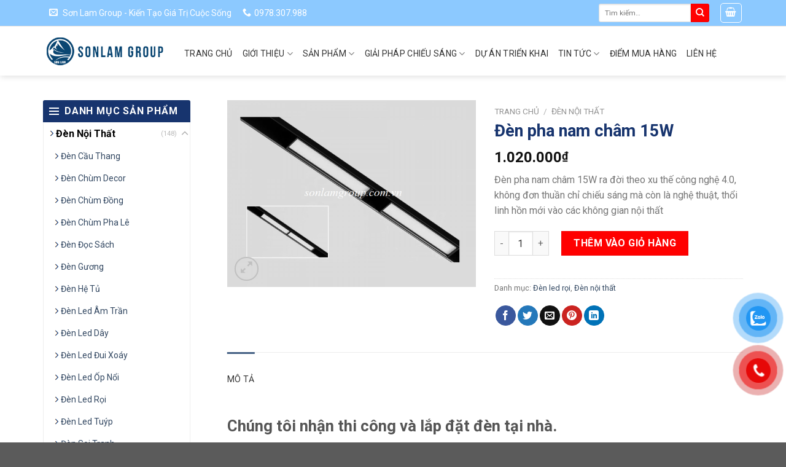

--- FILE ---
content_type: text/html; charset=UTF-8
request_url: https://sonlamgroup.com.vn/den-pha-nam-cham-15w/
body_size: 27311
content:
<!DOCTYPE html>
<!--[if IE 9 ]> <html lang="vi" class="ie9 loading-site no-js"> <![endif]-->
<!--[if IE 8 ]> <html lang="vi" class="ie8 loading-site no-js"> <![endif]-->
<!--[if (gte IE 9)|!(IE)]><!--><html lang="vi" class="loading-site no-js"> <!--<![endif]-->
<head>
	<meta charset="UTF-8" />
	<link rel="profile" href="https://gmpg.org/xfn/11" />
	<link rel="pingback" href="https://sonlamgroup.com.vn/xmlrpc.php" />
	<script>(function(html){html.className = html.className.replace(/\bno-js\b/,'js')})(document.documentElement);</script>
<title>Đèn pha nam châm 15W | Sơn Lam Group</title>
	<style>img:is([sizes="auto" i], [sizes^="auto," i]) { contain-intrinsic-size: 3000px 1500px }</style>
	<meta name="viewport" content="width=device-width, initial-scale=1, maximum-scale=1" />
<!-- The SEO Framework bởi Sybre Waaijer -->
<link rel="canonical" href="https://sonlamgroup.com.vn/den-pha-nam-cham-15w/" />
<meta name="description" content="Đèn pha nam châm 15W ra đời theo xu thế công nghệ 4.0, không đơn thuần chỉ chiếu sáng mà còn là nghệ thuật, thổi linh hồn mới vào các không gian nội thất" />
<meta property="og:type" content="product" />
<meta property="og:locale" content="vi_VN" />
<meta property="og:site_name" content="Sơn Lam Group" />
<meta property="og:title" content="Đèn pha nam châm 15W | Sơn Lam Group" />
<meta property="og:description" content="Đèn pha nam châm 15W ra đời theo xu thế công nghệ 4.0, không đơn thuần chỉ chiếu sáng mà còn là nghệ thuật, thổi linh hồn mới vào các không gian nội thất" />
<meta property="og:url" content="https://sonlamgroup.com.vn/den-pha-nam-cham-15w/" />
<meta property="og:image" content="https://sonlamgroup.com.vn/wp-content/uploads/2020/07/den-pha-1-slg.png" />
<meta property="og:image:width" content="800" />
<meta property="og:image:height" content="600" />
<meta property="og:image:alt" content="den-ray-nam-cham-1" />
<meta property="article:published_time" content="2020-07-29T08:29:34+00:00" />
<meta property="article:modified_time" content="2021-10-16T03:39:43+00:00" />
<meta name="twitter:card" content="summary_large_image" />
<meta name="twitter:title" content="Đèn pha nam châm 15W | Sơn Lam Group" />
<meta name="twitter:description" content="Đèn pha nam châm 15W ra đời theo xu thế công nghệ 4.0, không đơn thuần chỉ chiếu sáng mà còn là nghệ thuật, thổi linh hồn mới vào các không gian nội thất" />
<meta name="twitter:image" content="https://sonlamgroup.com.vn/wp-content/uploads/2020/07/den-pha-1-slg.png" />
<meta name="twitter:image:alt" content="den-ray-nam-cham-1" />
<script type="application/ld+json">{"@context":"https://schema.org","@graph":[{"@type":"WebSite","@id":"https://sonlamgroup.com.vn/#/schema/WebSite","url":"https://sonlamgroup.com.vn/","name":"Sơn Lam Group","inLanguage":"vi","potentialAction":{"@type":"SearchAction","target":{"@type":"EntryPoint","urlTemplate":"https://sonlamgroup.com.vn/search/{search_term_string}/"},"query-input":"required name=search_term_string"},"publisher":{"@type":"Organization","@id":"https://sonlamgroup.com.vn/#/schema/Organization","name":"Sơn Lam Group","url":"https://sonlamgroup.com.vn/","logo":{"@type":"ImageObject","url":"https://sonlamgroup.com.vn/wp-content/uploads/2020/02/logo-son-lam.png","contentUrl":"https://sonlamgroup.com.vn/wp-content/uploads/2020/02/logo-son-lam.png","width":110,"height":110}}},{"@type":"WebPage","@id":"https://sonlamgroup.com.vn/den-pha-nam-cham-15w/","url":"https://sonlamgroup.com.vn/den-pha-nam-cham-15w/","name":"Đèn pha nam châm 15W | Sơn Lam Group","description":"Đèn pha nam châm 15W ra đời theo xu thế công nghệ 4.0, không đơn thuần chỉ chiếu sáng mà còn là nghệ thuật, thổi linh hồn mới vào các không gian nội thất","inLanguage":"vi","isPartOf":{"@id":"https://sonlamgroup.com.vn/#/schema/WebSite"},"breadcrumb":{"@type":"BreadcrumbList","@id":"https://sonlamgroup.com.vn/#/schema/BreadcrumbList","itemListElement":[{"@type":"ListItem","position":1,"item":"https://sonlamgroup.com.vn/","name":"Sơn Lam Group"},{"@type":"ListItem","position":2,"item":"https://sonlamgroup.com.vn/san-pham/","name":"Cửa hàng"},{"@type":"ListItem","position":3,"name":"Đèn pha nam châm 15W"}]},"potentialAction":{"@type":"ReadAction","target":"https://sonlamgroup.com.vn/den-pha-nam-cham-15w/"},"datePublished":"2020-07-29T08:29:34+00:00","dateModified":"2021-10-16T03:39:43+00:00"}]}</script>
<!-- / The SEO Framework bởi Sybre Waaijer | 23.32ms meta | 6.97ms boot -->

<link rel='dns-prefetch' href='//fonts.googleapis.com' />
<script type="text/javascript">
/* <![CDATA[ */
window._wpemojiSettings = {"baseUrl":"https:\/\/s.w.org\/images\/core\/emoji\/15.0.3\/72x72\/","ext":".png","svgUrl":"https:\/\/s.w.org\/images\/core\/emoji\/15.0.3\/svg\/","svgExt":".svg","source":{"concatemoji":"https:\/\/sonlamgroup.com.vn\/wp-includes\/js\/wp-emoji-release.min.js?ver=6.7.4"}};
/*! This file is auto-generated */
!function(i,n){var o,s,e;function c(e){try{var t={supportTests:e,timestamp:(new Date).valueOf()};sessionStorage.setItem(o,JSON.stringify(t))}catch(e){}}function p(e,t,n){e.clearRect(0,0,e.canvas.width,e.canvas.height),e.fillText(t,0,0);var t=new Uint32Array(e.getImageData(0,0,e.canvas.width,e.canvas.height).data),r=(e.clearRect(0,0,e.canvas.width,e.canvas.height),e.fillText(n,0,0),new Uint32Array(e.getImageData(0,0,e.canvas.width,e.canvas.height).data));return t.every(function(e,t){return e===r[t]})}function u(e,t,n){switch(t){case"flag":return n(e,"\ud83c\udff3\ufe0f\u200d\u26a7\ufe0f","\ud83c\udff3\ufe0f\u200b\u26a7\ufe0f")?!1:!n(e,"\ud83c\uddfa\ud83c\uddf3","\ud83c\uddfa\u200b\ud83c\uddf3")&&!n(e,"\ud83c\udff4\udb40\udc67\udb40\udc62\udb40\udc65\udb40\udc6e\udb40\udc67\udb40\udc7f","\ud83c\udff4\u200b\udb40\udc67\u200b\udb40\udc62\u200b\udb40\udc65\u200b\udb40\udc6e\u200b\udb40\udc67\u200b\udb40\udc7f");case"emoji":return!n(e,"\ud83d\udc26\u200d\u2b1b","\ud83d\udc26\u200b\u2b1b")}return!1}function f(e,t,n){var r="undefined"!=typeof WorkerGlobalScope&&self instanceof WorkerGlobalScope?new OffscreenCanvas(300,150):i.createElement("canvas"),a=r.getContext("2d",{willReadFrequently:!0}),o=(a.textBaseline="top",a.font="600 32px Arial",{});return e.forEach(function(e){o[e]=t(a,e,n)}),o}function t(e){var t=i.createElement("script");t.src=e,t.defer=!0,i.head.appendChild(t)}"undefined"!=typeof Promise&&(o="wpEmojiSettingsSupports",s=["flag","emoji"],n.supports={everything:!0,everythingExceptFlag:!0},e=new Promise(function(e){i.addEventListener("DOMContentLoaded",e,{once:!0})}),new Promise(function(t){var n=function(){try{var e=JSON.parse(sessionStorage.getItem(o));if("object"==typeof e&&"number"==typeof e.timestamp&&(new Date).valueOf()<e.timestamp+604800&&"object"==typeof e.supportTests)return e.supportTests}catch(e){}return null}();if(!n){if("undefined"!=typeof Worker&&"undefined"!=typeof OffscreenCanvas&&"undefined"!=typeof URL&&URL.createObjectURL&&"undefined"!=typeof Blob)try{var e="postMessage("+f.toString()+"("+[JSON.stringify(s),u.toString(),p.toString()].join(",")+"));",r=new Blob([e],{type:"text/javascript"}),a=new Worker(URL.createObjectURL(r),{name:"wpTestEmojiSupports"});return void(a.onmessage=function(e){c(n=e.data),a.terminate(),t(n)})}catch(e){}c(n=f(s,u,p))}t(n)}).then(function(e){for(var t in e)n.supports[t]=e[t],n.supports.everything=n.supports.everything&&n.supports[t],"flag"!==t&&(n.supports.everythingExceptFlag=n.supports.everythingExceptFlag&&n.supports[t]);n.supports.everythingExceptFlag=n.supports.everythingExceptFlag&&!n.supports.flag,n.DOMReady=!1,n.readyCallback=function(){n.DOMReady=!0}}).then(function(){return e}).then(function(){var e;n.supports.everything||(n.readyCallback(),(e=n.source||{}).concatemoji?t(e.concatemoji):e.wpemoji&&e.twemoji&&(t(e.twemoji),t(e.wpemoji)))}))}((window,document),window._wpemojiSettings);
/* ]]> */
</script>
<link rel='stylesheet' id='dashicons-css' href='https://sonlamgroup.com.vn/wp-includes/css/dashicons.min.css?ver=6.7.4' type='text/css' media='all' />
<link rel='stylesheet' id='post-views-counter-frontend-css' href='https://sonlamgroup.com.vn/wp-content/plugins/post-views-counter/css/frontend.css?ver=1.7.3' type='text/css' media='all' />
<style id='wp-emoji-styles-inline-css' type='text/css'>

	img.wp-smiley, img.emoji {
		display: inline !important;
		border: none !important;
		box-shadow: none !important;
		height: 1em !important;
		width: 1em !important;
		margin: 0 0.07em !important;
		vertical-align: -0.1em !important;
		background: none !important;
		padding: 0 !important;
	}
</style>
<link rel='stylesheet' id='wp-block-library-css' href='https://sonlamgroup.com.vn/wp-includes/css/dist/block-library/style.min.css?ver=6.7.4' type='text/css' media='all' />
<style id='classic-theme-styles-inline-css' type='text/css'>
/*! This file is auto-generated */
.wp-block-button__link{color:#fff;background-color:#32373c;border-radius:9999px;box-shadow:none;text-decoration:none;padding:calc(.667em + 2px) calc(1.333em + 2px);font-size:1.125em}.wp-block-file__button{background:#32373c;color:#fff;text-decoration:none}
</style>
<style id='global-styles-inline-css' type='text/css'>
:root{--wp--preset--aspect-ratio--square: 1;--wp--preset--aspect-ratio--4-3: 4/3;--wp--preset--aspect-ratio--3-4: 3/4;--wp--preset--aspect-ratio--3-2: 3/2;--wp--preset--aspect-ratio--2-3: 2/3;--wp--preset--aspect-ratio--16-9: 16/9;--wp--preset--aspect-ratio--9-16: 9/16;--wp--preset--color--black: #000000;--wp--preset--color--cyan-bluish-gray: #abb8c3;--wp--preset--color--white: #ffffff;--wp--preset--color--pale-pink: #f78da7;--wp--preset--color--vivid-red: #cf2e2e;--wp--preset--color--luminous-vivid-orange: #ff6900;--wp--preset--color--luminous-vivid-amber: #fcb900;--wp--preset--color--light-green-cyan: #7bdcb5;--wp--preset--color--vivid-green-cyan: #00d084;--wp--preset--color--pale-cyan-blue: #8ed1fc;--wp--preset--color--vivid-cyan-blue: #0693e3;--wp--preset--color--vivid-purple: #9b51e0;--wp--preset--gradient--vivid-cyan-blue-to-vivid-purple: linear-gradient(135deg,rgba(6,147,227,1) 0%,rgb(155,81,224) 100%);--wp--preset--gradient--light-green-cyan-to-vivid-green-cyan: linear-gradient(135deg,rgb(122,220,180) 0%,rgb(0,208,130) 100%);--wp--preset--gradient--luminous-vivid-amber-to-luminous-vivid-orange: linear-gradient(135deg,rgba(252,185,0,1) 0%,rgba(255,105,0,1) 100%);--wp--preset--gradient--luminous-vivid-orange-to-vivid-red: linear-gradient(135deg,rgba(255,105,0,1) 0%,rgb(207,46,46) 100%);--wp--preset--gradient--very-light-gray-to-cyan-bluish-gray: linear-gradient(135deg,rgb(238,238,238) 0%,rgb(169,184,195) 100%);--wp--preset--gradient--cool-to-warm-spectrum: linear-gradient(135deg,rgb(74,234,220) 0%,rgb(151,120,209) 20%,rgb(207,42,186) 40%,rgb(238,44,130) 60%,rgb(251,105,98) 80%,rgb(254,248,76) 100%);--wp--preset--gradient--blush-light-purple: linear-gradient(135deg,rgb(255,206,236) 0%,rgb(152,150,240) 100%);--wp--preset--gradient--blush-bordeaux: linear-gradient(135deg,rgb(254,205,165) 0%,rgb(254,45,45) 50%,rgb(107,0,62) 100%);--wp--preset--gradient--luminous-dusk: linear-gradient(135deg,rgb(255,203,112) 0%,rgb(199,81,192) 50%,rgb(65,88,208) 100%);--wp--preset--gradient--pale-ocean: linear-gradient(135deg,rgb(255,245,203) 0%,rgb(182,227,212) 50%,rgb(51,167,181) 100%);--wp--preset--gradient--electric-grass: linear-gradient(135deg,rgb(202,248,128) 0%,rgb(113,206,126) 100%);--wp--preset--gradient--midnight: linear-gradient(135deg,rgb(2,3,129) 0%,rgb(40,116,252) 100%);--wp--preset--font-size--small: 13px;--wp--preset--font-size--medium: 20px;--wp--preset--font-size--large: 36px;--wp--preset--font-size--x-large: 42px;--wp--preset--spacing--20: 0.44rem;--wp--preset--spacing--30: 0.67rem;--wp--preset--spacing--40: 1rem;--wp--preset--spacing--50: 1.5rem;--wp--preset--spacing--60: 2.25rem;--wp--preset--spacing--70: 3.38rem;--wp--preset--spacing--80: 5.06rem;--wp--preset--shadow--natural: 6px 6px 9px rgba(0, 0, 0, 0.2);--wp--preset--shadow--deep: 12px 12px 50px rgba(0, 0, 0, 0.4);--wp--preset--shadow--sharp: 6px 6px 0px rgba(0, 0, 0, 0.2);--wp--preset--shadow--outlined: 6px 6px 0px -3px rgba(255, 255, 255, 1), 6px 6px rgba(0, 0, 0, 1);--wp--preset--shadow--crisp: 6px 6px 0px rgba(0, 0, 0, 1);}:where(.is-layout-flex){gap: 0.5em;}:where(.is-layout-grid){gap: 0.5em;}body .is-layout-flex{display: flex;}.is-layout-flex{flex-wrap: wrap;align-items: center;}.is-layout-flex > :is(*, div){margin: 0;}body .is-layout-grid{display: grid;}.is-layout-grid > :is(*, div){margin: 0;}:where(.wp-block-columns.is-layout-flex){gap: 2em;}:where(.wp-block-columns.is-layout-grid){gap: 2em;}:where(.wp-block-post-template.is-layout-flex){gap: 1.25em;}:where(.wp-block-post-template.is-layout-grid){gap: 1.25em;}.has-black-color{color: var(--wp--preset--color--black) !important;}.has-cyan-bluish-gray-color{color: var(--wp--preset--color--cyan-bluish-gray) !important;}.has-white-color{color: var(--wp--preset--color--white) !important;}.has-pale-pink-color{color: var(--wp--preset--color--pale-pink) !important;}.has-vivid-red-color{color: var(--wp--preset--color--vivid-red) !important;}.has-luminous-vivid-orange-color{color: var(--wp--preset--color--luminous-vivid-orange) !important;}.has-luminous-vivid-amber-color{color: var(--wp--preset--color--luminous-vivid-amber) !important;}.has-light-green-cyan-color{color: var(--wp--preset--color--light-green-cyan) !important;}.has-vivid-green-cyan-color{color: var(--wp--preset--color--vivid-green-cyan) !important;}.has-pale-cyan-blue-color{color: var(--wp--preset--color--pale-cyan-blue) !important;}.has-vivid-cyan-blue-color{color: var(--wp--preset--color--vivid-cyan-blue) !important;}.has-vivid-purple-color{color: var(--wp--preset--color--vivid-purple) !important;}.has-black-background-color{background-color: var(--wp--preset--color--black) !important;}.has-cyan-bluish-gray-background-color{background-color: var(--wp--preset--color--cyan-bluish-gray) !important;}.has-white-background-color{background-color: var(--wp--preset--color--white) !important;}.has-pale-pink-background-color{background-color: var(--wp--preset--color--pale-pink) !important;}.has-vivid-red-background-color{background-color: var(--wp--preset--color--vivid-red) !important;}.has-luminous-vivid-orange-background-color{background-color: var(--wp--preset--color--luminous-vivid-orange) !important;}.has-luminous-vivid-amber-background-color{background-color: var(--wp--preset--color--luminous-vivid-amber) !important;}.has-light-green-cyan-background-color{background-color: var(--wp--preset--color--light-green-cyan) !important;}.has-vivid-green-cyan-background-color{background-color: var(--wp--preset--color--vivid-green-cyan) !important;}.has-pale-cyan-blue-background-color{background-color: var(--wp--preset--color--pale-cyan-blue) !important;}.has-vivid-cyan-blue-background-color{background-color: var(--wp--preset--color--vivid-cyan-blue) !important;}.has-vivid-purple-background-color{background-color: var(--wp--preset--color--vivid-purple) !important;}.has-black-border-color{border-color: var(--wp--preset--color--black) !important;}.has-cyan-bluish-gray-border-color{border-color: var(--wp--preset--color--cyan-bluish-gray) !important;}.has-white-border-color{border-color: var(--wp--preset--color--white) !important;}.has-pale-pink-border-color{border-color: var(--wp--preset--color--pale-pink) !important;}.has-vivid-red-border-color{border-color: var(--wp--preset--color--vivid-red) !important;}.has-luminous-vivid-orange-border-color{border-color: var(--wp--preset--color--luminous-vivid-orange) !important;}.has-luminous-vivid-amber-border-color{border-color: var(--wp--preset--color--luminous-vivid-amber) !important;}.has-light-green-cyan-border-color{border-color: var(--wp--preset--color--light-green-cyan) !important;}.has-vivid-green-cyan-border-color{border-color: var(--wp--preset--color--vivid-green-cyan) !important;}.has-pale-cyan-blue-border-color{border-color: var(--wp--preset--color--pale-cyan-blue) !important;}.has-vivid-cyan-blue-border-color{border-color: var(--wp--preset--color--vivid-cyan-blue) !important;}.has-vivid-purple-border-color{border-color: var(--wp--preset--color--vivid-purple) !important;}.has-vivid-cyan-blue-to-vivid-purple-gradient-background{background: var(--wp--preset--gradient--vivid-cyan-blue-to-vivid-purple) !important;}.has-light-green-cyan-to-vivid-green-cyan-gradient-background{background: var(--wp--preset--gradient--light-green-cyan-to-vivid-green-cyan) !important;}.has-luminous-vivid-amber-to-luminous-vivid-orange-gradient-background{background: var(--wp--preset--gradient--luminous-vivid-amber-to-luminous-vivid-orange) !important;}.has-luminous-vivid-orange-to-vivid-red-gradient-background{background: var(--wp--preset--gradient--luminous-vivid-orange-to-vivid-red) !important;}.has-very-light-gray-to-cyan-bluish-gray-gradient-background{background: var(--wp--preset--gradient--very-light-gray-to-cyan-bluish-gray) !important;}.has-cool-to-warm-spectrum-gradient-background{background: var(--wp--preset--gradient--cool-to-warm-spectrum) !important;}.has-blush-light-purple-gradient-background{background: var(--wp--preset--gradient--blush-light-purple) !important;}.has-blush-bordeaux-gradient-background{background: var(--wp--preset--gradient--blush-bordeaux) !important;}.has-luminous-dusk-gradient-background{background: var(--wp--preset--gradient--luminous-dusk) !important;}.has-pale-ocean-gradient-background{background: var(--wp--preset--gradient--pale-ocean) !important;}.has-electric-grass-gradient-background{background: var(--wp--preset--gradient--electric-grass) !important;}.has-midnight-gradient-background{background: var(--wp--preset--gradient--midnight) !important;}.has-small-font-size{font-size: var(--wp--preset--font-size--small) !important;}.has-medium-font-size{font-size: var(--wp--preset--font-size--medium) !important;}.has-large-font-size{font-size: var(--wp--preset--font-size--large) !important;}.has-x-large-font-size{font-size: var(--wp--preset--font-size--x-large) !important;}
:where(.wp-block-post-template.is-layout-flex){gap: 1.25em;}:where(.wp-block-post-template.is-layout-grid){gap: 1.25em;}
:where(.wp-block-columns.is-layout-flex){gap: 2em;}:where(.wp-block-columns.is-layout-grid){gap: 2em;}
:root :where(.wp-block-pullquote){font-size: 1.5em;line-height: 1.6;}
</style>
<link rel='stylesheet' id='contact-form-7-css' href='https://sonlamgroup.com.vn/wp-content/plugins/contact-form-7/includes/css/styles.css?ver=6.1.4' type='text/css' media='all' />
<link rel='stylesheet' id='photoswipe-css' href='https://sonlamgroup.com.vn/wp-content/plugins/woocommerce/assets/css/photoswipe/photoswipe.min.css?ver=10.3.7' type='text/css' media='all' />
<link rel='stylesheet' id='photoswipe-default-skin-css' href='https://sonlamgroup.com.vn/wp-content/plugins/woocommerce/assets/css/photoswipe/default-skin/default-skin.min.css?ver=10.3.7' type='text/css' media='all' />
<style id='woocommerce-inline-inline-css' type='text/css'>
.woocommerce form .form-row .required { visibility: visible; }
</style>
<link rel='stylesheet' id='pzf-style-css' href='https://sonlamgroup.com.vn/wp-content/plugins/button-contact-vr/legacy/css/style.css?ver=1' type='text/css' media='all' />
<link rel='stylesheet' id='brands-styles-css' href='https://sonlamgroup.com.vn/wp-content/plugins/woocommerce/assets/css/brands.css?ver=10.3.7' type='text/css' media='all' />
<link rel='stylesheet' id='main-style-css' href='https://sonlamgroup.com.vn/wp-content/themes/flatsome/style.css?ver=6.7.4' type='text/css' media='all' />
<link rel='stylesheet' id='flatsome-icons-css' href='https://sonlamgroup.com.vn/wp-content/themes/flatsome/assets/css/fl-icons.css?ver=3.3' type='text/css' media='all' />
<link rel='stylesheet' id='flatsome-main-css' href='https://sonlamgroup.com.vn/wp-content/themes/flatsome/assets/css/flatsome.css?ver=6.7.4' type='text/css' media='all' />
<link rel='stylesheet' id='flatsome-shop-css' href='https://sonlamgroup.com.vn/wp-content/themes/flatsome/assets/css/flatsome-shop.css?ver=6.7.4' type='text/css' media='all' />
<link rel='stylesheet' id='flatsome-style-css' href='https://sonlamgroup.com.vn/wp-content/themes/taoweb/style.css?ver=3.0' type='text/css' media='all' />
<link rel='stylesheet' id='flatsome-googlefonts-css' href='//fonts.googleapis.com/css?family=Roboto%3Aregular%2C700%2Cregular%2C700%2Cregular&#038;display=block&#038;ver=3.9' type='text/css' media='all' />
<script type="text/javascript" src="https://sonlamgroup.com.vn/wp-includes/js/jquery/jquery.min.js?ver=3.7.1" id="jquery-core-js"></script>
<script type="text/javascript" src="https://sonlamgroup.com.vn/wp-includes/js/jquery/jquery-migrate.min.js?ver=3.4.1" id="jquery-migrate-js"></script>
<script type="text/javascript" src="https://sonlamgroup.com.vn/wp-content/plugins/woocommerce/assets/js/jquery-blockui/jquery.blockUI.min.js?ver=2.7.0-wc.10.3.7" id="wc-jquery-blockui-js" defer="defer" data-wp-strategy="defer"></script>
<script type="text/javascript" id="wc-add-to-cart-js-extra">
/* <![CDATA[ */
var wc_add_to_cart_params = {"ajax_url":"\/wp-admin\/admin-ajax.php","wc_ajax_url":"\/?wc-ajax=%%endpoint%%","i18n_view_cart":"Xem gi\u1ecf h\u00e0ng","cart_url":"https:\/\/sonlamgroup.com.vn\/gio-hang\/","is_cart":"","cart_redirect_after_add":"no"};
/* ]]> */
</script>
<script type="text/javascript" src="https://sonlamgroup.com.vn/wp-content/plugins/woocommerce/assets/js/frontend/add-to-cart.min.js?ver=10.3.7" id="wc-add-to-cart-js" defer="defer" data-wp-strategy="defer"></script>
<script type="text/javascript" src="https://sonlamgroup.com.vn/wp-content/plugins/woocommerce/assets/js/photoswipe/photoswipe.min.js?ver=4.1.1-wc.10.3.7" id="wc-photoswipe-js" defer="defer" data-wp-strategy="defer"></script>
<script type="text/javascript" src="https://sonlamgroup.com.vn/wp-content/plugins/woocommerce/assets/js/photoswipe/photoswipe-ui-default.min.js?ver=4.1.1-wc.10.3.7" id="wc-photoswipe-ui-default-js" defer="defer" data-wp-strategy="defer"></script>
<script type="text/javascript" id="wc-single-product-js-extra">
/* <![CDATA[ */
var wc_single_product_params = {"i18n_required_rating_text":"Vui l\u00f2ng ch\u1ecdn m\u1ed9t m\u1ee9c \u0111\u00e1nh gi\u00e1","i18n_rating_options":["1 tr\u00ean 5 sao","2 tr\u00ean 5 sao","3 tr\u00ean 5 sao","4 tr\u00ean 5 sao","5 tr\u00ean 5 sao"],"i18n_product_gallery_trigger_text":"Xem th\u01b0 vi\u1ec7n \u1ea3nh to\u00e0n m\u00e0n h\u00ecnh","review_rating_required":"yes","flexslider":{"rtl":false,"animation":"slide","smoothHeight":true,"directionNav":false,"controlNav":"thumbnails","slideshow":false,"animationSpeed":500,"animationLoop":false,"allowOneSlide":false},"zoom_enabled":"","zoom_options":[],"photoswipe_enabled":"1","photoswipe_options":{"shareEl":false,"closeOnScroll":false,"history":false,"hideAnimationDuration":0,"showAnimationDuration":0},"flexslider_enabled":""};
/* ]]> */
</script>
<script type="text/javascript" src="https://sonlamgroup.com.vn/wp-content/plugins/woocommerce/assets/js/frontend/single-product.min.js?ver=10.3.7" id="wc-single-product-js" defer="defer" data-wp-strategy="defer"></script>
<script type="text/javascript" src="https://sonlamgroup.com.vn/wp-content/plugins/woocommerce/assets/js/js-cookie/js.cookie.min.js?ver=2.1.4-wc.10.3.7" id="wc-js-cookie-js" defer="defer" data-wp-strategy="defer"></script>
<script type="text/javascript" id="woocommerce-js-extra">
/* <![CDATA[ */
var woocommerce_params = {"ajax_url":"\/wp-admin\/admin-ajax.php","wc_ajax_url":"\/?wc-ajax=%%endpoint%%","i18n_password_show":"Hi\u1ec3n th\u1ecb m\u1eadt kh\u1ea9u","i18n_password_hide":"\u1ea8n m\u1eadt kh\u1ea9u"};
/* ]]> */
</script>
<script type="text/javascript" src="https://sonlamgroup.com.vn/wp-content/plugins/woocommerce/assets/js/frontend/woocommerce.min.js?ver=10.3.7" id="woocommerce-js" defer="defer" data-wp-strategy="defer"></script>
<link rel="https://api.w.org/" href="https://sonlamgroup.com.vn/wp-json/" /><link rel="alternate" title="JSON" type="application/json" href="https://sonlamgroup.com.vn/wp-json/wp/v2/product/1711" /><link rel="EditURI" type="application/rsd+xml" title="RSD" href="https://sonlamgroup.com.vn/xmlrpc.php?rsd" />
<link rel="alternate" title="oNhúng (JSON)" type="application/json+oembed" href="https://sonlamgroup.com.vn/wp-json/oembed/1.0/embed?url=https%3A%2F%2Fsonlamgroup.com.vn%2Fden-pha-nam-cham-15w%2F" />
<link rel="alternate" title="oNhúng (XML)" type="text/xml+oembed" href="https://sonlamgroup.com.vn/wp-json/oembed/1.0/embed?url=https%3A%2F%2Fsonlamgroup.com.vn%2Fden-pha-nam-cham-15w%2F&#038;format=xml" />
<style>.bg{opacity: 0; transition: opacity 1s; -webkit-transition: opacity 1s;} .bg-loaded{opacity: 1;}</style><!--[if IE]><link rel="stylesheet" type="text/css" href="https://sonlamgroup.com.vn/wp-content/themes/flatsome/assets/css/ie-fallback.css"><script src="//cdnjs.cloudflare.com/ajax/libs/html5shiv/3.6.1/html5shiv.js"></script><script>var head = document.getElementsByTagName('head')[0],style = document.createElement('style');style.type = 'text/css';style.styleSheet.cssText = ':before,:after{content:none !important';head.appendChild(style);setTimeout(function(){head.removeChild(style);}, 0);</script><script src="https://sonlamgroup.com.vn/wp-content/themes/flatsome/assets/libs/ie-flexibility.js"></script><![endif]-->	<noscript><style>.woocommerce-product-gallery{ opacity: 1 !important; }</style></noscript>
	<link rel="icon" href="https://sonlamgroup.com.vn/wp-content/uploads/2020/02/logo-son-lam-100x100.png" sizes="32x32" />
<link rel="icon" href="https://sonlamgroup.com.vn/wp-content/uploads/2020/02/logo-son-lam.png" sizes="192x192" />
<link rel="apple-touch-icon" href="https://sonlamgroup.com.vn/wp-content/uploads/2020/02/logo-son-lam.png" />
<meta name="msapplication-TileImage" content="https://sonlamgroup.com.vn/wp-content/uploads/2020/02/logo-son-lam.png" />
<style id="custom-css" type="text/css">:root {--primary-color: #446084;}.full-width .ubermenu-nav, .container, .row{max-width: 1170px}.row.row-collapse{max-width: 1140px}.row.row-small{max-width: 1162.5px}.row.row-large{max-width: 1200px}.header-main{height: 80px}#logo img{max-height: 80px}#logo{width:200px;}#logo img{padding:5px 0;}.header-bottom{min-height: 55px}.header-top{min-height: 30px}.transparent .header-main{height: 265px}.transparent #logo img{max-height: 265px}.has-transparent + .page-title:first-of-type,.has-transparent + #main > .page-title,.has-transparent + #main > div > .page-title,.has-transparent + #main .page-header-wrapper:first-of-type .page-title{padding-top: 295px;}.header.show-on-scroll,.stuck .header-main{height:70px!important}.stuck #logo img{max-height: 70px!important}.header-bottom {background-color: #f1f1f1}@media (max-width: 549px) {.header-main{height: 70px}#logo img{max-height: 70px}}@media screen and (max-width: 549px){body{font-size: 100%;}}body{font-family:"Roboto", sans-serif}body{font-weight: 0}.nav > li > a {font-family:"Roboto", sans-serif;}.nav > li > a {font-weight: 700;}h1,h2,h3,h4,h5,h6,.heading-font, .off-canvas-center .nav-sidebar.nav-vertical > li > a{font-family: "Roboto", sans-serif;}h1,h2,h3,h4,h5,h6,.heading-font,.banner h1,.banner h2{font-weight: 700;}.alt-font{font-family: "Roboto", sans-serif;}.alt-font{font-weight: 0!important;}.shop-page-title.featured-title .title-bg{ background-image: url(https://sonlamgroup.com.vn/wp-content/uploads/2020/07/den-pha-1-slg.png)!important;}@media screen and (min-width: 550px){.products .box-vertical .box-image{min-width: 300px!important;width: 300px!important;}}.label-new.menu-item > a:after{content:"New";}.label-hot.menu-item > a:after{content:"Hot";}.label-sale.menu-item > a:after{content:"Sale";}.label-popular.menu-item > a:after{content:"Popular";}</style><script type="text/javascript">
        
        var isNS = (navigator.appName === "Netscape") ? 1 : 0;

        if (navigator.appName === "Netscape") document.captureEvents(Event.MOUSEDOWN || Event.MOUSEUP);

        function mischandler() {
            return false;
        }

        function mousehandler(e) {
            var myevent = (isNS) ? e : event;
            var eventbutton = (isNS) ? myevent.which : myevent.button;
            if ((eventbutton === 2) || (eventbutton === 3)) return false;
        }
        document.oncontextmenu = mischandler;
        document.onmousedown = mousehandler;
        document.onmouseup = mousehandler;
        var isCtrl = false;
        document.onkeyup = function (e) {
            if (e.which === 17)
                isCtrl = false;
        }

        document.onkeydown = function (e) {
            if (e.which === 17)
                isCtrl = true;
            if (((e.which === 85) || (e.which === 117) || (e.which === 65) || (e.which === 97) || (e.which === 67) || (e.which === 83) || (e.which === 123) || (e.which === 99))) {
                if (isCtrl === true) {
                    // alert(�Keyboard shortcuts are cool!�);
                    return false;
                }
                
            }
        }
    </script>

    <script language="JavaScript1.2" type="text/javascript">
        function disableselect(e){
        return false
        }
        function reEnable(){
        return true
        }
        //if IE4+
        document.onselectstart=new Function ("return false")
        //if NS6
        if (window.sidebar){
        document.onmousedown=disableselect
        document.onclick=reEnable
        }
    </script>
	<script type="text/javascript">
	    jQuery(document).bind('contextmenu', function (e) { return false; });
	</script>
	
<!-- Global site tag (gtag.js) - Google Analytics -->
<script async src="https://www.googletagmanager.com/gtag/js?id=UA-159952733-1"></script>
<script>
  window.dataLayer = window.dataLayer || [];
  function gtag(){dataLayer.push(arguments);}
  gtag('js', new Date());

  gtag('config', 'UA-159952733-1');
</script>

</head>

<body data-rsssl=1 class="product-template-default single single-product postid-1711 theme-flatsome woocommerce woocommerce-page woocommerce-no-js header-shadow lightbox nav-dropdown-has-arrow">


<a class="skip-link screen-reader-text" href="#main">Skip to content</a>

<div id="wrapper">

	
	<header id="header" class="header has-sticky sticky-jump">
		<div class="header-wrapper">
			<div id="top-bar" class="header-top hide-for-sticky nav-dark hide-for-medium">
    <div class="flex-row container">
      <div class="flex-col hide-for-medium flex-left">
          <ul class="nav nav-left medium-nav-center nav-small  nav-divided">
              <li class="html custom html_topbar_left"><div class="emailhotline">
<i class="icon-envelop"></i> <span>Sơn Lam Group - Kiến Tạo Giá Trị Cuộc Sống</span>
<i class="icon-phone"></i><a href="tel:0978307988"><span>0978.307.988</span></a>
</div></li>          </ul>
      </div><!-- flex-col left -->

      <div class="flex-col hide-for-medium flex-center">
          <ul class="nav nav-center nav-small  nav-divided">
                        </ul>
      </div><!-- center -->

      <div class="flex-col hide-for-medium flex-right">
         <ul class="nav top-bar-nav nav-right nav-small  nav-divided">
              <li class="header-search-form search-form html relative has-icon">
	<div class="header-search-form-wrapper">
		<div class="searchform-wrapper ux-search-box relative is-normal"><form role="search" method="get" class="searchform" action="https://sonlamgroup.com.vn/">
	<div class="flex-row relative">
						<div class="flex-col flex-grow">
			<label class="screen-reader-text" for="woocommerce-product-search-field-0">Tìm kiếm:</label>
			<input type="search" id="woocommerce-product-search-field-0" class="search-field mb-0" placeholder="Tìm kiếm&hellip;" value="" name="s" />
			<input type="hidden" name="post_type" value="product" />
					</div><!-- .flex-col -->
		<div class="flex-col">
			<button type="submit" value="Tìm kiếm" class="ux-search-submit submit-button secondary button icon mb-0">
				<i class="icon-search" ></i>			</button>
		</div><!-- .flex-col -->
	</div><!-- .flex-row -->
	<div class="live-search-results text-left z-top"></div>
</form>
</div>	</div>
</li><li class="cart-item has-icon has-dropdown">
<div class="header-button">
<a href="https://sonlamgroup.com.vn/gio-hang/" title="Giỏ hàng" class="header-cart-link icon button round is-outline is-small">



    <i class="icon-shopping-basket"
    data-icon-label="0">
  </i>
  </a>
</div>
 <ul class="nav-dropdown nav-dropdown-default">
    <li class="html widget_shopping_cart">
      <div class="widget_shopping_cart_content">
        

	<p class="woocommerce-mini-cart__empty-message">Chưa có sản phẩm trong giỏ hàng.</p>


      </div>
    </li>
     </ul><!-- .nav-dropdown -->

</li>
          </ul>
      </div><!-- .flex-col right -->

      
    </div><!-- .flex-row -->
</div><!-- #header-top -->
<div id="masthead" class="header-main ">
      <div class="header-inner flex-row container logo-left medium-logo-center" role="navigation">

          <!-- Logo -->
          <div id="logo" class="flex-col logo">
            <!-- Header logo -->
<a href="https://sonlamgroup.com.vn/" title="Sơn Lam Group" rel="home">
    <img width="200" height="80" src="https://sonlamgroup.com.vn/wp-content/uploads/2020/02/logo-son-lam-group.png" class="header_logo header-logo" alt="Sơn Lam Group"/><img  width="200" height="80" src="https://sonlamgroup.com.vn/wp-content/uploads/2020/02/logo-son-lam-group.png" class="header-logo-dark" alt="Sơn Lam Group"/></a>
          </div>

          <!-- Mobile Left Elements -->
          <div class="flex-col show-for-medium flex-left">
            <ul class="mobile-nav nav nav-left ">
              <li class="nav-icon has-icon">
  		<a href="#" data-open="#main-menu" data-pos="left" data-bg="main-menu-overlay" data-color="" class="is-small" aria-label="Menu" aria-controls="main-menu" aria-expanded="false">
		
		  <i class="icon-menu" ></i>
		  		</a>
	</li>            </ul>
          </div>

          <!-- Left Elements -->
          <div class="flex-col hide-for-medium flex-left
            flex-grow">
            <ul class="header-nav header-nav-main nav nav-left  nav-uppercase" >
              <li id="menu-item-247" class="menu-item menu-item-type-post_type menu-item-object-page menu-item-home  menu-item-247"><a href="https://sonlamgroup.com.vn/" class="nav-top-link">Trang chủ</a></li>
<li id="menu-item-351" class="menu-item menu-item-type-post_type menu-item-object-page menu-item-has-children  menu-item-351 has-dropdown"><a href="https://sonlamgroup.com.vn/gioi-thieu/" class="nav-top-link">Giới thiệu<i class="icon-angle-down" ></i></a>
<ul class='nav-dropdown nav-dropdown-default'>
	<li id="menu-item-355" class="menu-item menu-item-type-post_type menu-item-object-page  menu-item-355"><a href="https://sonlamgroup.com.vn/gioi-thieu/">Giới thiệu chung</a></li>
	<li id="menu-item-352" class="menu-item menu-item-type-post_type menu-item-object-page  menu-item-352"><a href="https://sonlamgroup.com.vn/gioi-thieu/lich-su-hinh-thanh-va-phat-trien/">Lịch sử hình thành và Phát triển</a></li>
	<li id="menu-item-354" class="menu-item menu-item-type-post_type menu-item-object-page  menu-item-354"><a href="https://sonlamgroup.com.vn/gioi-thieu/van-hoa-doanh-nghiep/">Văn hóa doanh nghiệp</a></li>
	<li id="menu-item-353" class="menu-item menu-item-type-post_type menu-item-object-page  menu-item-353"><a href="https://sonlamgroup.com.vn/gioi-thieu/nang-luc-doanh-nghiep/">Năng lực doanh nghiệp</a></li>
	<li id="menu-item-356" class="menu-item menu-item-type-taxonomy menu-item-object-category  menu-item-356"><a href="https://sonlamgroup.com.vn/goc-bao-chi/">Góc báo chí</a></li>
</ul>
</li>
<li id="menu-item-232" class="menu-item menu-item-type-post_type menu-item-object-page menu-item-has-children current_page_parent  menu-item-232 has-dropdown"><a href="https://sonlamgroup.com.vn/san-pham/" class="nav-top-link">Sản Phẩm<i class="icon-angle-down" ></i></a>
<ul class='nav-dropdown nav-dropdown-default'>
	<li id="menu-item-466" class="menu-item menu-item-type-taxonomy menu-item-object-product_cat current-product-ancestor current-menu-parent current-product-parent menu-item-has-children active  menu-item-466 nav-dropdown-col"><a href="https://sonlamgroup.com.vn/den-noi-that/">Đèn nội thất</a>
	<ul class='nav-column nav-dropdown-default'>
		<li id="menu-item-388" class="menu-item menu-item-type-taxonomy menu-item-object-product_cat  menu-item-388"><a href="https://sonlamgroup.com.vn/den-noi-that/den-led-am-tran/">Đèn led âm trần</a></li>
		<li id="menu-item-391" class="menu-item menu-item-type-taxonomy menu-item-object-product_cat  menu-item-391"><a href="https://sonlamgroup.com.vn/den-noi-that/den-led-op-noi/">Đèn led ốp nổi</a></li>
		<li id="menu-item-393" class="menu-item menu-item-type-taxonomy menu-item-object-product_cat  menu-item-393"><a href="https://sonlamgroup.com.vn/den-noi-that/den-led-tuyp/">Đèn led tuýp</a></li>
		<li id="menu-item-389" class="menu-item menu-item-type-taxonomy menu-item-object-product_cat  menu-item-389"><a href="https://sonlamgroup.com.vn/den-noi-that/den-led-day/">Đèn led dây</a></li>
		<li id="menu-item-390" class="menu-item menu-item-type-taxonomy menu-item-object-product_cat  menu-item-390"><a href="https://sonlamgroup.com.vn/den-noi-that/den-led-dui-xoay/">Đèn led đui xoáy</a></li>
		<li id="menu-item-392" class="menu-item menu-item-type-taxonomy menu-item-object-product_cat current-product-ancestor current-menu-parent current-product-parent active  menu-item-392"><a href="https://sonlamgroup.com.vn/den-noi-that/den-led-roi/">Đèn led rọi</a></li>
		<li id="menu-item-387" class="menu-item menu-item-type-taxonomy menu-item-object-product_cat  menu-item-387"><a href="https://sonlamgroup.com.vn/den-noi-that/den-he-tu/">Đèn hệ tủ</a></li>
		<li id="menu-item-396" class="menu-item menu-item-type-taxonomy menu-item-object-product_cat  menu-item-396"><a href="https://sonlamgroup.com.vn/den-noi-that/den-tuong-trang-tri/">Đèn tường trang trí</a></li>
		<li id="menu-item-383" class="menu-item menu-item-type-taxonomy menu-item-object-product_cat  menu-item-383"><a href="https://sonlamgroup.com.vn/den-noi-that/den-chum-dong/">Đèn chùm đồng</a></li>
		<li id="menu-item-384" class="menu-item menu-item-type-taxonomy menu-item-object-product_cat  menu-item-384"><a href="https://sonlamgroup.com.vn/den-noi-that/den-chum-pha-le/">Đèn chùm pha lê</a></li>
		<li id="menu-item-382" class="menu-item menu-item-type-taxonomy menu-item-object-product_cat  menu-item-382"><a href="https://sonlamgroup.com.vn/den-noi-that/den-chum-decor/">Đèn chùm decor</a></li>
		<li id="menu-item-395" class="menu-item menu-item-type-taxonomy menu-item-object-product_cat  menu-item-395"><a href="https://sonlamgroup.com.vn/den-noi-that/den-tha/">Đèn thả</a></li>
		<li id="menu-item-386" class="menu-item menu-item-type-taxonomy menu-item-object-product_cat  menu-item-386"><a href="https://sonlamgroup.com.vn/den-noi-that/den-guong/">Đèn gương</a></li>
		<li id="menu-item-394" class="menu-item menu-item-type-taxonomy menu-item-object-product_cat  menu-item-394"><a href="https://sonlamgroup.com.vn/den-noi-that/den-soi-tranh/">Đèn soi tranh</a></li>
		<li id="menu-item-385" class="menu-item menu-item-type-taxonomy menu-item-object-product_cat  menu-item-385"><a href="https://sonlamgroup.com.vn/den-noi-that/den-doc-sach/">Đèn đọc sách</a></li>
		<li id="menu-item-381" class="menu-item menu-item-type-taxonomy menu-item-object-product_cat  menu-item-381"><a href="https://sonlamgroup.com.vn/den-noi-that/den-cau-thang/">Đèn cầu thang</a></li>
	</ul>
</li>
	<li id="menu-item-370" class="menu-item menu-item-type-taxonomy menu-item-object-product_cat menu-item-has-children  menu-item-370 nav-dropdown-col"><a href="https://sonlamgroup.com.vn/den-ngoai-that/">Đèn ngoại thất</a>
	<ul class='nav-column nav-dropdown-default'>
		<li id="menu-item-377" class="menu-item menu-item-type-taxonomy menu-item-object-product_cat  menu-item-377"><a href="https://sonlamgroup.com.vn/den-ngoai-that/den-pha-led/">Đèn pha led</a></li>
		<li id="menu-item-379" class="menu-item menu-item-type-taxonomy menu-item-object-product_cat  menu-item-379"><a href="https://sonlamgroup.com.vn/den-ngoai-that/den-tuong-tru-cong-ngoai-troi/">Đèn tường-Trụ cổng ngoài trời</a></li>
		<li id="menu-item-372" class="menu-item menu-item-type-taxonomy menu-item-object-product_cat  menu-item-372"><a href="https://sonlamgroup.com.vn/den-ngoai-that/den-cot-san-vuon/">Đèn rọi cột ngoài trời</a></li>
		<li id="menu-item-375" class="menu-item menu-item-type-taxonomy menu-item-object-product_cat  menu-item-375"><a href="https://sonlamgroup.com.vn/den-ngoai-that/den-led-cam-co/">Đèn led cắm cỏ</a></li>
		<li id="menu-item-373" class="menu-item menu-item-type-taxonomy menu-item-object-product_cat  menu-item-373"><a href="https://sonlamgroup.com.vn/den-ngoai-that/den-led-am-dat/">Đèn led âm đất</a></li>
		<li id="menu-item-374" class="menu-item menu-item-type-taxonomy menu-item-object-product_cat  menu-item-374"><a href="https://sonlamgroup.com.vn/den-ngoai-that/den-led-am-nuoc/">Đèn led âm nước</a></li>
		<li id="menu-item-371" class="menu-item menu-item-type-taxonomy menu-item-object-product_cat  menu-item-371"><a href="https://sonlamgroup.com.vn/den-ngoai-that/den-cao-ap/">Đèn cao áp</a></li>
		<li id="menu-item-378" class="menu-item menu-item-type-taxonomy menu-item-object-product_cat  menu-item-378"><a href="https://sonlamgroup.com.vn/den-ngoai-that/den-trang-tri-ngoai-troi/">Đèn trang trí ngoài trời</a></li>
		<li id="menu-item-376" class="menu-item menu-item-type-taxonomy menu-item-object-product_cat  menu-item-376"><a href="https://sonlamgroup.com.vn/den-ngoai-that/den-nang-luong-mat-troi/">Đèn năng lượng mặt trời</a></li>
	</ul>
</li>
	<li id="menu-item-357" class="menu-item menu-item-type-taxonomy menu-item-object-product_cat menu-item-has-children  menu-item-357 nav-dropdown-col"><a href="https://sonlamgroup.com.vn/den-cong-nghiep/">Đèn Công Nghiệp</a>
	<ul class='nav-column nav-dropdown-default'>
		<li id="menu-item-359" class="menu-item menu-item-type-taxonomy menu-item-object-product_cat  menu-item-359"><a href="https://sonlamgroup.com.vn/den-cong-nghiep/den-nam-nha-xuong/">Đèn nấm nhà xưởng</a></li>
		<li id="menu-item-358" class="menu-item menu-item-type-taxonomy menu-item-object-product_cat  menu-item-358"><a href="https://sonlamgroup.com.vn/den-cong-nghiep/chao-tha-xuong/">Chao thả xưởng</a></li>
		<li id="menu-item-360" class="menu-item menu-item-type-taxonomy menu-item-object-product_cat  menu-item-360"><a href="https://sonlamgroup.com.vn/den-cong-nghiep/den-tuyp-xuong/">Đèn tuýp xưởng</a></li>
		<li id="menu-item-361" class="menu-item menu-item-type-taxonomy menu-item-object-product_cat  menu-item-361"><a href="https://sonlamgroup.com.vn/den-cong-nghiep/den-xuong-chuyen-dung/">Đèn xưởng chuyên dụng</a></li>
	</ul>
</li>
	<li id="menu-item-362" class="menu-item menu-item-type-taxonomy menu-item-object-product_cat menu-item-has-children  menu-item-362 nav-dropdown-col"><a href="https://sonlamgroup.com.vn/den-led-quang-cao/">Đèn led quảng cáo</a>
	<ul class='nav-column nav-dropdown-default'>
		<li id="menu-item-369" class="menu-item menu-item-type-taxonomy menu-item-object-product_cat  menu-item-369"><a href="https://sonlamgroup.com.vn/den-led-quang-cao/nguon-den-led/">Nguồn đèn led</a></li>
		<li id="menu-item-363" class="menu-item menu-item-type-taxonomy menu-item-object-product_cat  menu-item-363"><a href="https://sonlamgroup.com.vn/den-led-quang-cao/den-led-day-dan/">Đèn led dây dán</a></li>
		<li id="menu-item-367" class="menu-item menu-item-type-taxonomy menu-item-object-product_cat  menu-item-367"><a href="https://sonlamgroup.com.vn/den-led-quang-cao/den-led-thanh/">Đèn led thanh</a></li>
		<li id="menu-item-366" class="menu-item menu-item-type-taxonomy menu-item-object-product_cat  menu-item-366"><a href="https://sonlamgroup.com.vn/den-led-quang-cao/den-led-module/">Đèn led module</a></li>
		<li id="menu-item-365" class="menu-item menu-item-type-taxonomy menu-item-object-product_cat  menu-item-365"><a href="https://sonlamgroup.com.vn/den-led-quang-cao/den-led-ma-tran/">Đèn led ma trận</a></li>
		<li id="menu-item-364" class="menu-item menu-item-type-taxonomy menu-item-object-product_cat  menu-item-364"><a href="https://sonlamgroup.com.vn/den-led-quang-cao/den-led-duc-led-ruoi/">Đèn led đúc &#8211; Led ruồi</a></li>
		<li id="menu-item-368" class="menu-item menu-item-type-taxonomy menu-item-object-product_cat  menu-item-368"><a href="https://sonlamgroup.com.vn/den-led-quang-cao/mach-dieu-khien/">Mạch điều khiển</a></li>
		<li id="menu-item-380" class="menu-item menu-item-type-taxonomy menu-item-object-product_cat  menu-item-380"><a href="https://sonlamgroup.com.vn/san-pham-moi/">Sản phẩm mới</a></li>
	</ul>
</li>
	<li id="menu-item-397" class="menu-item menu-item-type-taxonomy menu-item-object-product_cat menu-item-has-children  menu-item-397 nav-dropdown-col"><a href="https://sonlamgroup.com.vn/san-pham-dac-thu/">Sản phầm đặc thù</a>
	<ul class='nav-column nav-dropdown-default'>
		<li id="menu-item-417" class="menu-item menu-item-type-taxonomy menu-item-object-product_cat  menu-item-417"><a href="https://sonlamgroup.com.vn/san-pham-dac-thu/">Tất cả Sản phẩm</a></li>
	</ul>
</li>
</ul>
</li>
<li id="menu-item-693" class="menu-item menu-item-type-taxonomy menu-item-object-category menu-item-has-children  menu-item-693 has-dropdown"><a href="https://sonlamgroup.com.vn/giai-phap-chieu-sang/" class="nav-top-link">Giải pháp chiếu sáng<i class="icon-angle-down" ></i></a>
<ul class='nav-dropdown nav-dropdown-default'>
	<li id="menu-item-706" class="menu-item menu-item-type-taxonomy menu-item-object-category  menu-item-706"><a href="https://sonlamgroup.com.vn/kien-thuc-chung/">Kiến thức chung</a></li>
	<li id="menu-item-694" class="menu-item menu-item-type-taxonomy menu-item-object-category  menu-item-694"><a href="https://sonlamgroup.com.vn/chieu-sang-cho-shop-cua-hang/">Chiếu sáng cho Shop, cửa hàng</a></li>
	<li id="menu-item-701" class="menu-item menu-item-type-taxonomy menu-item-object-category  menu-item-701"><a href="https://sonlamgroup.com.vn/chieu-sang-san-vuon/">Chiếu sáng sân vườn</a></li>
	<li id="menu-item-697" class="menu-item menu-item-type-taxonomy menu-item-object-category  menu-item-697"><a href="https://sonlamgroup.com.vn/chieu-sang-duong-pho/">Chiếu sáng đường phố</a></li>
	<li id="menu-item-704" class="menu-item menu-item-type-taxonomy menu-item-object-category  menu-item-704"><a href="https://sonlamgroup.com.vn/chieu-sang-van-phong/">Chiếu sáng văn phòng</a></li>
	<li id="menu-item-698" class="menu-item menu-item-type-taxonomy menu-item-object-category  menu-item-698"><a href="https://sonlamgroup.com.vn/chieu-sang-hoc-duong/">Chiếu sáng học đường</a></li>
	<li id="menu-item-695" class="menu-item menu-item-type-taxonomy menu-item-object-category  menu-item-695"><a href="https://sonlamgroup.com.vn/chieu-sang-cong-nghiep/">Chiếu sáng công nghiệp</a></li>
	<li id="menu-item-700" class="menu-item menu-item-type-taxonomy menu-item-object-category  menu-item-700"><a href="https://sonlamgroup.com.vn/chieu-sang-nong-nghiep/">Chiếu sáng nông nghiệp</a></li>
	<li id="menu-item-699" class="menu-item menu-item-type-taxonomy menu-item-object-category  menu-item-699"><a href="https://sonlamgroup.com.vn/chieu-sang-nha-dep/">Chiếu sáng nhà đẹp</a></li>
	<li id="menu-item-702" class="menu-item menu-item-type-taxonomy menu-item-object-category  menu-item-702"><a href="https://sonlamgroup.com.vn/chieu-sang-thong-minh/">Chiếu sáng thông minh</a></li>
	<li id="menu-item-703" class="menu-item menu-item-type-taxonomy menu-item-object-category  menu-item-703"><a href="https://sonlamgroup.com.vn/chieu-sang-tu-ke/">Chiếu sáng tủ kệ</a></li>
	<li id="menu-item-705" class="menu-item menu-item-type-taxonomy menu-item-object-category  menu-item-705"><a href="https://sonlamgroup.com.vn/chieu-sang-xanh/">Chiếu sáng xanh</a></li>
	<li id="menu-item-696" class="menu-item menu-item-type-taxonomy menu-item-object-category  menu-item-696"><a href="https://sonlamgroup.com.vn/chieu-sang-dac-thu/">Chiếu sáng đặc thù</a></li>
</ul>
</li>
<li id="menu-item-409" class="menu-item menu-item-type-taxonomy menu-item-object-category  menu-item-409"><a href="https://sonlamgroup.com.vn/du-an-trien-khai/" class="nav-top-link">Dự án triển khai</a></li>
<li id="menu-item-410" class="menu-item menu-item-type-taxonomy menu-item-object-category menu-item-has-children  menu-item-410 has-dropdown"><a href="https://sonlamgroup.com.vn/tin-tuc/" class="nav-top-link">Tin tức<i class="icon-angle-down" ></i></a>
<ul class='nav-dropdown nav-dropdown-default'>
	<li id="menu-item-413" class="menu-item menu-item-type-taxonomy menu-item-object-category  menu-item-413"><a href="https://sonlamgroup.com.vn/tin-tuc/tin-noi-bo/">Tin nội bộ</a></li>
	<li id="menu-item-411" class="menu-item menu-item-type-taxonomy menu-item-object-category  menu-item-411"><a href="https://sonlamgroup.com.vn/tin-tuc/tin-hoat-dong-ngoai-khoa/">Tin hoạt động ngoại khóa</a></li>
	<li id="menu-item-412" class="menu-item menu-item-type-taxonomy menu-item-object-category  menu-item-412"><a href="https://sonlamgroup.com.vn/tin-tuc/tin-khuyen-mai/">Tin khuyến mại</a></li>
	<li id="menu-item-414" class="menu-item menu-item-type-taxonomy menu-item-object-category  menu-item-414"><a href="https://sonlamgroup.com.vn/tin-tuc/tin-tuyen-dung/">Tin tuyển dụng</a></li>
</ul>
</li>
<li id="menu-item-415" class="menu-item menu-item-type-post_type menu-item-object-page  menu-item-415"><a href="https://sonlamgroup.com.vn/diem-mua-hang/" class="nav-top-link">Điểm mua hàng</a></li>
<li id="menu-item-416" class="menu-item menu-item-type-post_type menu-item-object-page  menu-item-416"><a href="https://sonlamgroup.com.vn/lien-he/" class="nav-top-link">Liên hệ</a></li>
            </ul>
          </div>

          <!-- Right Elements -->
          <div class="flex-col hide-for-medium flex-right">
            <ul class="header-nav header-nav-main nav nav-right  nav-uppercase">
                          </ul>
          </div>

          <!-- Mobile Right Elements -->
          <div class="flex-col show-for-medium flex-right">
            <ul class="mobile-nav nav nav-right ">
              <li class="cart-item has-icon">

<div class="header-button">      <a href="https://sonlamgroup.com.vn/gio-hang/" class="header-cart-link off-canvas-toggle nav-top-link icon button round is-outline is-small" data-open="#cart-popup" data-class="off-canvas-cart" title="Giỏ hàng" data-pos="right">
  
    <i class="icon-shopping-basket"
    data-icon-label="0">
  </i>
  </a>
</div>

  <!-- Cart Sidebar Popup -->
  <div id="cart-popup" class="mfp-hide widget_shopping_cart">
  <div class="cart-popup-inner inner-padding">
      <div class="cart-popup-title text-center">
          <h4 class="uppercase">Giỏ hàng</h4>
          <div class="is-divider"></div>
      </div>
      <div class="widget_shopping_cart_content">
          

	<p class="woocommerce-mini-cart__empty-message">Chưa có sản phẩm trong giỏ hàng.</p>


      </div>
             <div class="cart-sidebar-content relative"></div>  </div>
  </div>

</li>
            </ul>
          </div>

      </div><!-- .header-inner -->
     
      </div><!-- .header-main -->
<div class="header-bg-container fill"><div class="header-bg-image fill"></div><div class="header-bg-color fill"></div></div><!-- .header-bg-container -->		</div><!-- header-wrapper-->
	</header>

	
	<main id="main" class="">

	<div class="shop-container">
		
			<div class="container">
	<div class="woocommerce-notices-wrapper"></div></div><!-- /.container -->
<div id="product-1711" class="product type-product post-1711 status-publish first instock product_cat-den-led-roi product_cat-den-noi-that product_tag-den-nam-cham product_tag-den-pha-nam-cham product_tag-he-den-ray-nam-cham product_tag-he-ray-nam-cham product_tag-khay-lap-am-ray-nam-cham-dinh-hinh product_tag-nhom-dinh-hinh product_tag-pha-15w product_tag-pha-nam-cham product_tag-pha-nam-cham-15w product_tag-ray-nam-cham-lap-am product_tag-ray-nam-cham-lap-noi product_tag-thanh-ray-dinh-hinh product_tag-thanh-ray-lap-am product_tag-thanh-ray-lap-noi product_tag-thanh-ray-nam-cham-lap-am product_tag-thanh-ray-nam-cham-lap-noi has-post-thumbnail shipping-taxable purchasable product-type-simple">
	<div class="product-main">
 <div class="row content-row row-divided row-large">

 	<div id="product-sidebar" class="col large-3 hide-for-medium shop-sidebar ">
		<aside id="woocommerce_product_categories-15" class="widget woocommerce widget_product_categories"><span class="widget-title shop-sidebar">Danh mục sản phẩm</span><div class="is-divider small"></div><ul class="product-categories"><li class="cat-item cat-item-115 current-cat cat-parent"><a href="https://sonlamgroup.com.vn/den-noi-that/">Đèn nội thất</a> <span class="count">(148)</span><ul class='children'>
<li class="cat-item cat-item-84"><a href="https://sonlamgroup.com.vn/den-noi-that/den-cau-thang/">Đèn cầu thang</a> <span class="count">(3)</span></li>
<li class="cat-item cat-item-79"><a href="https://sonlamgroup.com.vn/den-noi-that/den-chum-decor/">Đèn chùm decor</a> <span class="count">(0)</span></li>
<li class="cat-item cat-item-77"><a href="https://sonlamgroup.com.vn/den-noi-that/den-chum-dong/">Đèn chùm đồng</a> <span class="count">(0)</span></li>
<li class="cat-item cat-item-78"><a href="https://sonlamgroup.com.vn/den-noi-that/den-chum-pha-le/">Đèn chùm pha lê</a> <span class="count">(0)</span></li>
<li class="cat-item cat-item-83"><a href="https://sonlamgroup.com.vn/den-noi-that/den-doc-sach/">Đèn đọc sách</a> <span class="count">(0)</span></li>
<li class="cat-item cat-item-81"><a href="https://sonlamgroup.com.vn/den-noi-that/den-guong/">Đèn gương</a> <span class="count">(0)</span></li>
<li class="cat-item cat-item-75"><a href="https://sonlamgroup.com.vn/den-noi-that/den-he-tu/">Đèn hệ tủ</a> <span class="count">(31)</span></li>
<li class="cat-item cat-item-69"><a href="https://sonlamgroup.com.vn/den-noi-that/den-led-am-tran/">Đèn led âm trần</a> <span class="count">(45)</span></li>
<li class="cat-item cat-item-72"><a href="https://sonlamgroup.com.vn/den-noi-that/den-led-day/">Đèn led dây</a> <span class="count">(5)</span></li>
<li class="cat-item cat-item-73"><a href="https://sonlamgroup.com.vn/den-noi-that/den-led-dui-xoay/">Đèn led đui xoáy</a> <span class="count">(3)</span></li>
<li class="cat-item cat-item-70"><a href="https://sonlamgroup.com.vn/den-noi-that/den-led-op-noi/">Đèn led ốp nổi</a> <span class="count">(15)</span></li>
<li class="cat-item cat-item-74"><a href="https://sonlamgroup.com.vn/den-noi-that/den-led-roi/">Đèn led rọi</a> <span class="count">(44)</span></li>
<li class="cat-item cat-item-71"><a href="https://sonlamgroup.com.vn/den-noi-that/den-led-tuyp/">Đèn led tuýp</a> <span class="count">(17)</span></li>
<li class="cat-item cat-item-82"><a href="https://sonlamgroup.com.vn/den-noi-that/den-soi-tranh/">Đèn soi tranh</a> <span class="count">(1)</span></li>
<li class="cat-item cat-item-80"><a href="https://sonlamgroup.com.vn/den-noi-that/den-tha/">Đèn thả</a> <span class="count">(0)</span></li>
<li class="cat-item cat-item-76"><a href="https://sonlamgroup.com.vn/den-noi-that/den-tuong-trang-tri/">Đèn tường trang trí</a> <span class="count">(0)</span></li>
</ul>
</li>
<li class="cat-item cat-item-85 cat-parent"><a href="https://sonlamgroup.com.vn/den-ngoai-that/">Đèn ngoại thất</a> <span class="count">(58)</span><ul class='children'>
<li class="cat-item cat-item-92"><a href="https://sonlamgroup.com.vn/den-ngoai-that/den-cao-ap/">Đèn cao áp</a> <span class="count">(5)</span></li>
<li class="cat-item cat-item-88"><a href="https://sonlamgroup.com.vn/den-ngoai-that/den-cot-san-vuon/">Đèn rọi cột ngoài trời</a> <span class="count">(5)</span></li>
<li class="cat-item cat-item-90"><a href="https://sonlamgroup.com.vn/den-ngoai-that/den-led-am-dat/">Đèn led âm đất</a> <span class="count">(14)</span></li>
<li class="cat-item cat-item-91"><a href="https://sonlamgroup.com.vn/den-ngoai-that/den-led-am-nuoc/">Đèn led âm nước</a> <span class="count">(8)</span></li>
<li class="cat-item cat-item-89"><a href="https://sonlamgroup.com.vn/den-ngoai-that/den-led-cam-co/">Đèn led cắm cỏ</a> <span class="count">(14)</span></li>
<li class="cat-item cat-item-94"><a href="https://sonlamgroup.com.vn/den-ngoai-that/den-nang-luong-mat-troi/">Đèn năng lượng mặt trời</a> <span class="count">(1)</span></li>
<li class="cat-item cat-item-86"><a href="https://sonlamgroup.com.vn/den-ngoai-that/den-pha-led/">Đèn pha led</a> <span class="count">(13)</span></li>
<li class="cat-item cat-item-93"><a href="https://sonlamgroup.com.vn/den-ngoai-that/den-trang-tri-ngoai-troi/">Đèn trang trí ngoài trời</a> <span class="count">(5)</span></li>
<li class="cat-item cat-item-87"><a href="https://sonlamgroup.com.vn/den-ngoai-that/den-tuong-tru-cong-ngoai-troi/">Đèn tường-Trụ cổng ngoài trời</a> <span class="count">(0)</span></li>
</ul>
</li>
<li class="cat-item cat-item-95 cat-parent"><a href="https://sonlamgroup.com.vn/den-cong-nghiep/">Đèn Công Nghiệp</a> <span class="count">(11)</span><ul class='children'>
<li class="cat-item cat-item-97"><a href="https://sonlamgroup.com.vn/den-cong-nghiep/chao-tha-xuong/">Chao thả xưởng</a> <span class="count">(5)</span></li>
<li class="cat-item cat-item-96"><a href="https://sonlamgroup.com.vn/den-cong-nghiep/den-nam-nha-xuong/">Đèn nấm nhà xưởng</a> <span class="count">(3)</span></li>
<li class="cat-item cat-item-98"><a href="https://sonlamgroup.com.vn/den-cong-nghiep/den-tuyp-xuong/">Đèn tuýp xưởng</a> <span class="count">(4)</span></li>
<li class="cat-item cat-item-99"><a href="https://sonlamgroup.com.vn/den-cong-nghiep/den-xuong-chuyen-dung/">Đèn xưởng chuyên dụng</a> <span class="count">(7)</span></li>
</ul>
</li>
<li class="cat-item cat-item-100 cat-parent"><a href="https://sonlamgroup.com.vn/den-led-quang-cao/">Đèn led quảng cáo</a> <span class="count">(76)</span><ul class='children'>
<li class="cat-item cat-item-15"><a href="https://sonlamgroup.com.vn/san-pham-moi/">Sản phẩm mới</a> <span class="count">(2)</span></li>
<li class="cat-item cat-item-102"><a href="https://sonlamgroup.com.vn/den-led-quang-cao/den-led-day-dan/">Đèn led dây dán</a> <span class="count">(15)</span></li>
<li class="cat-item cat-item-106"><a href="https://sonlamgroup.com.vn/den-led-quang-cao/den-led-duc-led-ruoi/">Đèn led đúc - Led ruồi</a> <span class="count">(6)</span></li>
<li class="cat-item cat-item-105"><a href="https://sonlamgroup.com.vn/den-led-quang-cao/den-led-ma-tran/">Đèn led ma trận</a> <span class="count">(0)</span></li>
<li class="cat-item cat-item-104"><a href="https://sonlamgroup.com.vn/den-led-quang-cao/den-led-module/">Đèn led module</a> <span class="count">(2)</span></li>
<li class="cat-item cat-item-103"><a href="https://sonlamgroup.com.vn/den-led-quang-cao/den-led-thanh/">Đèn led thanh</a> <span class="count">(20)</span></li>
<li class="cat-item cat-item-107"><a href="https://sonlamgroup.com.vn/den-led-quang-cao/mach-dieu-khien/">Mạch điều khiển</a> <span class="count">(13)</span></li>
<li class="cat-item cat-item-101"><a href="https://sonlamgroup.com.vn/den-led-quang-cao/nguon-den-led/">Nguồn đèn led</a> <span class="count">(20)</span></li>
</ul>
</li>
<li class="cat-item cat-item-108"><a href="https://sonlamgroup.com.vn/san-pham-dac-thu/">Sản phầm đặc thù</a> <span class="count">(0)</span></li>
</ul></aside>		<aside id="flatsome_recent_posts-19" class="widget flatsome_recent_posts">		<span class="widget-title shop-sidebar">Bài Viết Mới</span><div class="is-divider small"></div>		<ul>		
		
		<li class="recent-blog-posts-li">
			<div class="flex-row recent-blog-posts align-top pt-half pb-half">
				<div class="flex-col mr-half">
					<div class="badge post-date  badge-outline">
							<div class="badge-inner bg-fill" style="background: linear-gradient( rgba(0, 0, 0, 0.5), rgba(0, 0, 0, 0.2) ), url(https://sonlamgroup.com.vn/wp-content/uploads/2022/07/ung-dung-cua-led-duc-f5-12v-6-280x280.png); color:#fff; text-shadow:1px 1px 0px rgba(0,0,0,.5); border:0;">
                                								<span class="post-date-day">30</span><br>
								<span class="post-date-month is-xsmall">Th7</span>
                                							</div>
					</div>
				</div><!-- .flex-col -->
				<div class="flex-col flex-grow">
					  <a href="https://sonlamgroup.com.vn/ung-dung-cua-den-led-duc-f5-12v-trong-trang-tri-ngoai-that/" title="Ứng dụng của đèn led đúc F5 12V trong trang trí ngoại thất">Ứng dụng của đèn led đúc F5 12V trong trang trí ngoại thất</a>
				   	  <span class="post_comments op-7 block is-xsmall"><span>Chức năng bình luận bị tắt<span class="screen-reader-text"> ở Ứng dụng của đèn led đúc F5 12V trong trang trí ngoại thất</span></span></span>
				</div>
			</div><!-- .flex-row -->
		</li>
		
		
		<li class="recent-blog-posts-li">
			<div class="flex-row recent-blog-posts align-top pt-half pb-half">
				<div class="flex-col mr-half">
					<div class="badge post-date  badge-outline">
							<div class="badge-inner bg-fill" style="background: linear-gradient( rgba(0, 0, 0, 0.5), rgba(0, 0, 0, 0.2) ), url(https://sonlamgroup.com.vn/wp-content/uploads/2022/06/giai-phap-chieu-sang-hang-rao-biet-thu-12-280x280.png); color:#fff; text-shadow:1px 1px 0px rgba(0,0,0,.5); border:0;">
                                								<span class="post-date-day">28</span><br>
								<span class="post-date-month is-xsmall">Th6</span>
                                							</div>
					</div>
				</div><!-- .flex-col -->
				<div class="flex-col flex-grow">
					  <a href="https://sonlamgroup.com.vn/cach-trang-tri-hang-rao-bang-den-led-module-3-bong/" title="Cách trang trí hàng rào bằng đèn led module 3 bóng">Cách trang trí hàng rào bằng đèn led module 3 bóng</a>
				   	  <span class="post_comments op-7 block is-xsmall"><span>Chức năng bình luận bị tắt<span class="screen-reader-text"> ở Cách trang trí hàng rào bằng đèn led module 3 bóng</span></span></span>
				</div>
			</div><!-- .flex-row -->
		</li>
		
		
		<li class="recent-blog-posts-li">
			<div class="flex-row recent-blog-posts align-top pt-half pb-half">
				<div class="flex-col mr-half">
					<div class="badge post-date  badge-outline">
							<div class="badge-inner bg-fill" style="background: linear-gradient( rgba(0, 0, 0, 0.5), rgba(0, 0, 0, 0.2) ), url(https://sonlamgroup.com.vn/wp-content/uploads/2022/06/giai-phap-chieu-sang-hang-rao-biet-thu-11-280x280.png); color:#fff; text-shadow:1px 1px 0px rgba(0,0,0,.5); border:0;">
                                								<span class="post-date-day">17</span><br>
								<span class="post-date-month is-xsmall">Th6</span>
                                							</div>
					</div>
				</div><!-- .flex-col -->
				<div class="flex-col flex-grow">
					  <a href="https://sonlamgroup.com.vn/giai-phap-chieu-sang-hang-rao-biet-thu-an-tuong-va-noi-bat-nhat/" title="Giải pháp chiếu sáng hàng rào biệt thự ấn tượng và nổi bật nhất">Giải pháp chiếu sáng hàng rào biệt thự ấn tượng và nổi bật nhất</a>
				   	  <span class="post_comments op-7 block is-xsmall"><span>Chức năng bình luận bị tắt<span class="screen-reader-text"> ở Giải pháp chiếu sáng hàng rào biệt thự ấn tượng và nổi bật nhất</span></span></span>
				</div>
			</div><!-- .flex-row -->
		</li>
		
		
		<li class="recent-blog-posts-li">
			<div class="flex-row recent-blog-posts align-top pt-half pb-half">
				<div class="flex-col mr-half">
					<div class="badge post-date  badge-outline">
							<div class="badge-inner bg-fill" style="background: linear-gradient( rgba(0, 0, 0, 0.5), rgba(0, 0, 0, 0.2) ), url(https://sonlamgroup.com.vn/wp-content/uploads/2022/06/den-tha-vong-pha-le-sang-xin-min-6-280x280.png); color:#fff; text-shadow:1px 1px 0px rgba(0,0,0,.5); border:0;">
                                								<span class="post-date-day">04</span><br>
								<span class="post-date-month is-xsmall">Th6</span>
                                							</div>
					</div>
				</div><!-- .flex-col -->
				<div class="flex-col flex-grow">
					  <a href="https://sonlamgroup.com.vn/diem-danh-mau-den-tha-vong-pha-le-sang-xin-min-cho-khong-gian-noi-that/" title="Những mẫu đèn thả vòng pha lê sang xịn mịn cho không gian nội thất">Những mẫu đèn thả vòng pha lê sang xịn mịn cho không gian nội thất</a>
				   	  <span class="post_comments op-7 block is-xsmall"><span>Chức năng bình luận bị tắt<span class="screen-reader-text"> ở Những mẫu đèn thả vòng pha lê sang xịn mịn cho không gian nội thất</span></span></span>
				</div>
			</div><!-- .flex-row -->
		</li>
		
		
		<li class="recent-blog-posts-li">
			<div class="flex-row recent-blog-posts align-top pt-half pb-half">
				<div class="flex-col mr-half">
					<div class="badge post-date  badge-outline">
							<div class="badge-inner bg-fill" style="background: linear-gradient( rgba(0, 0, 0, 0.5), rgba(0, 0, 0, 0.2) ), url(https://sonlamgroup.com.vn/wp-content/uploads/2022/05/den-tuong-hien-dai-an-tuong-cho-khong-gian-ngoai-that-10-280x280.png); color:#fff; text-shadow:1px 1px 0px rgba(0,0,0,.5); border:0;">
                                								<span class="post-date-day">27</span><br>
								<span class="post-date-month is-xsmall">Th5</span>
                                							</div>
					</div>
				</div><!-- .flex-col -->
				<div class="flex-col flex-grow">
					  <a href="https://sonlamgroup.com.vn/den-tuong-hien-dai-an-tuong-cho-khong-gian-ngoai-that/" title="Đèn tường hiện đại, ấn tượng cho không gian ngoại thất">Đèn tường hiện đại, ấn tượng cho không gian ngoại thất</a>
				   	  <span class="post_comments op-7 block is-xsmall"><span>Chức năng bình luận bị tắt<span class="screen-reader-text"> ở Đèn tường hiện đại, ấn tượng cho không gian ngoại thất</span></span></span>
				</div>
			</div><!-- .flex-row -->
		</li>
				</ul>		</aside>	</div><!-- col large-3 -->

	<div class="col large-9">
		<div class="row">
			<div class="large-6 col">
				
<div class="product-images relative mb-half has-hover woocommerce-product-gallery woocommerce-product-gallery--with-images woocommerce-product-gallery--columns-4 images" data-columns="4">

  <div class="badge-container is-larger absolute left top z-1">
</div>
  <div class="image-tools absolute top show-on-hover right z-3">
      </div>

  <figure class="woocommerce-product-gallery__wrapper product-gallery-slider slider slider-nav-small mb-half"
        data-flickity-options='{
                "cellAlign": "center",
                "wrapAround": true,
                "autoPlay": false,
                "prevNextButtons":true,
                "adaptiveHeight": true,
                "imagesLoaded": true,
                "lazyLoad": 1,
                "dragThreshold" : 15,
                "pageDots": false,
                "rightToLeft": false       }'>
    <div data-thumb="https://sonlamgroup.com.vn/wp-content/uploads/2020/07/den-pha-1-slg-100x100.png" class="woocommerce-product-gallery__image slide first"><a href="https://sonlamgroup.com.vn/wp-content/uploads/2020/07/den-pha-1-slg.png"><img width="600" height="450" src="https://sonlamgroup.com.vn/wp-content/uploads/2020/07/den-pha-1-slg-600x450.png" class="wp-post-image skip-lazy" alt="den-ray-nam-cham-1" title="den pha 1 slg" data-caption="" data-src="https://sonlamgroup.com.vn/wp-content/uploads/2020/07/den-pha-1-slg.png" data-large_image="https://sonlamgroup.com.vn/wp-content/uploads/2020/07/den-pha-1-slg.png" data-large_image_width="800" data-large_image_height="600" decoding="async" fetchpriority="high" srcset="https://sonlamgroup.com.vn/wp-content/uploads/2020/07/den-pha-1-slg-600x450.png 600w, https://sonlamgroup.com.vn/wp-content/uploads/2020/07/den-pha-1-slg-533x400.png 533w, https://sonlamgroup.com.vn/wp-content/uploads/2020/07/den-pha-1-slg-768x576.png 768w, https://sonlamgroup.com.vn/wp-content/uploads/2020/07/den-pha-1-slg.png 800w" sizes="(max-width: 600px) 100vw, 600px" /></a></div>  </figure>

  <div class="image-tools absolute bottom left z-3">
        <a href="#product-zoom" class="zoom-button button is-outline circle icon tooltip hide-for-small" title="Zoom">
      <i class="icon-expand" ></i>    </a>
   </div>
</div>


			</div>


			<div class="product-info summary entry-summary col col-fit product-summary">
				<nav class="woocommerce-breadcrumb breadcrumbs uppercase"><a href="https://sonlamgroup.com.vn">Trang chủ</a> <span class="divider">&#47;</span> <a href="https://sonlamgroup.com.vn/den-noi-that/">Đèn nội thất</a></nav><h1 class="product-title product_title entry-title">
	Đèn pha nam châm 15W</h1>

	<div class="is-divider small"></div>
<ul class="next-prev-thumbs is-small show-for-medium">         <li class="prod-dropdown has-dropdown">
               <a href="https://sonlamgroup.com.vn/den-pha-nam-cham-24w/"  rel="next" class="button icon is-outline circle">
                  <i class="icon-angle-left" ></i>              </a>
              <div class="nav-dropdown">
                <a title="Đèn pha nam châm 24W" href="https://sonlamgroup.com.vn/den-pha-nam-cham-24w/">
                <img width="100" height="100" src="https://sonlamgroup.com.vn/wp-content/uploads/2020/07/den-pha-2-slg-100x100.png" class="attachment-woocommerce_gallery_thumbnail size-woocommerce_gallery_thumbnail wp-post-image" alt="den-ray-nam-cham-8" decoding="async" srcset="https://sonlamgroup.com.vn/wp-content/uploads/2020/07/den-pha-2-slg-100x100.png 100w, https://sonlamgroup.com.vn/wp-content/uploads/2020/07/den-pha-2-slg-280x280.png 280w, https://sonlamgroup.com.vn/wp-content/uploads/2020/07/den-pha-2-slg-300x300.png 300w" sizes="(max-width: 100px) 100vw, 100px" /></a>
              </div>
          </li>
               <li class="prod-dropdown has-dropdown">
               <a href="https://sonlamgroup.com.vn/den-pha-nam-cham-10w/" rel="next" class="button icon is-outline circle">
                  <i class="icon-angle-right" ></i>              </a>
              <div class="nav-dropdown">
                  <a title="Đèn pha nam châm 10W" href="https://sonlamgroup.com.vn/den-pha-nam-cham-10w/">
                  <img width="100" height="100" src="https://sonlamgroup.com.vn/wp-content/uploads/2020/07/den-pha-slg-100x100.png" class="attachment-woocommerce_gallery_thumbnail size-woocommerce_gallery_thumbnail wp-post-image" alt="den-ray-nam-cham-3" decoding="async" srcset="https://sonlamgroup.com.vn/wp-content/uploads/2020/07/den-pha-slg-100x100.png 100w, https://sonlamgroup.com.vn/wp-content/uploads/2020/07/den-pha-slg-280x280.png 280w, https://sonlamgroup.com.vn/wp-content/uploads/2020/07/den-pha-slg-300x300.png 300w" sizes="(max-width: 100px) 100vw, 100px" /></a>
              </div>
          </li>
      </ul><div class="price-wrapper">
	<p class="price product-page-price ">
  <span class="woocommerce-Price-amount amount"><bdi>1.020.000<span class="woocommerce-Price-currencySymbol">&#8363;</span></bdi></span></p>
</div>
<div class="product-short-description">
	<p>Đèn pha nam châm 15W ra đời theo xu thế công nghệ 4.0, không đơn thuần chỉ chiếu sáng mà còn là nghệ thuật, thổi linh hồn mới vào các không gian nội thất</p>
</div>

	
	<form class="cart" action="https://sonlamgroup.com.vn/den-pha-nam-cham-15w/" method="post" enctype='multipart/form-data'>
		
			<div class="quantity buttons_added">
		<input type="button" value="-" class="minus button is-form">		<label class="screen-reader-text" for="quantity_69731ccfa5ae2">Đèn pha nam châm 15W số lượng</label>
		<input
			type="number"
			id="quantity_69731ccfa5ae2"
			class="input-text qty text"
			step="1"
			min="1"
			max="9999"
			name="quantity"
			value="1"
			title="Qty"
			size="4"
			inputmode="numeric" />
		<input type="button" value="+" class="plus button is-form">	</div>
	
		<button type="submit" name="add-to-cart" value="1711" class="single_add_to_cart_button button alt">Thêm vào giỏ hàng</button>

			</form>

	
<div class="product_meta">

	
	
	<span class="posted_in">Danh mục: <a href="https://sonlamgroup.com.vn/den-noi-that/den-led-roi/" rel="tag">Đèn led rọi</a>, <a href="https://sonlamgroup.com.vn/den-noi-that/" rel="tag">Đèn nội thất</a></span>
	<span class="tagged_as">Thẻ: <a href="https://sonlamgroup.com.vn/den-nam-cham/" rel="tag">đèn nam châm</a>, <a href="https://sonlamgroup.com.vn/den-pha-nam-cham/" rel="tag">đèn pha nam châm</a>, <a href="https://sonlamgroup.com.vn/he-den-ray-nam-cham/" rel="tag">hệ đèn ray nam châm</a>, <a href="https://sonlamgroup.com.vn/he-ray-nam-cham/" rel="tag">hệ ray nam châm</a>, <a href="https://sonlamgroup.com.vn/khay-lap-am-ray-nam-cham-dinh-hinh/" rel="tag">khay lắp âm ray nam châm định hình.</a>, <a href="https://sonlamgroup.com.vn/nhom-dinh-hinh/" rel="tag">nhôm định hình</a>, <a href="https://sonlamgroup.com.vn/pha-15w/" rel="tag">pha 15w</a>, <a href="https://sonlamgroup.com.vn/pha-nam-cham/" rel="tag">pha nam châm</a>, <a href="https://sonlamgroup.com.vn/pha-nam-cham-15w/" rel="tag">pha nam châm 15w</a>, <a href="https://sonlamgroup.com.vn/ray-nam-cham-lap-am/" rel="tag">ray nam châm lắp âm</a>, <a href="https://sonlamgroup.com.vn/ray-nam-cham-lap-noi/" rel="tag">ray nam châm lắp nổi</a>, <a href="https://sonlamgroup.com.vn/thanh-ray-dinh-hinh/" rel="tag">thanh ray định hình</a>, <a href="https://sonlamgroup.com.vn/thanh-ray-lap-am/" rel="tag">thanh ray lắp âm</a>, <a href="https://sonlamgroup.com.vn/thanh-ray-lap-noi/" rel="tag">thanh ray lắp nổi</a>, <a href="https://sonlamgroup.com.vn/thanh-ray-nam-cham-lap-am/" rel="tag">thanh ray nam châm lắp âm</a>, <a href="https://sonlamgroup.com.vn/thanh-ray-nam-cham-lap-noi/" rel="tag">thanh ray nam châm lắp nổi</a></span>
	
</div>
<div class="social-icons share-icons share-row relative" ><a href="whatsapp://send?text=%C4%90%C3%A8n%20pha%20nam%20ch%C3%A2m%2015W - https://sonlamgroup.com.vn/den-pha-nam-cham-15w/" data-action="share/whatsapp/share" class="icon primary button circle tooltip whatsapp show-for-medium" title="Share on WhatsApp"><i class="icon-whatsapp"></i></a><a href="//www.facebook.com/sharer.php?u=https://sonlamgroup.com.vn/den-pha-nam-cham-15w/" data-label="Facebook" onclick="window.open(this.href,this.title,'width=500,height=500,top=300px,left=300px');  return false;" rel="noopener noreferrer nofollow" target="_blank" class="icon primary button circle tooltip facebook" title="Share on Facebook"><i class="icon-facebook" ></i></a><a href="//twitter.com/share?url=https://sonlamgroup.com.vn/den-pha-nam-cham-15w/" onclick="window.open(this.href,this.title,'width=500,height=500,top=300px,left=300px');  return false;" rel="noopener noreferrer nofollow" target="_blank" class="icon primary button circle tooltip twitter" title="Share on Twitter"><i class="icon-twitter" ></i></a><a href="mailto:enteryour@addresshere.com?subject=%C4%90%C3%A8n%20pha%20nam%20ch%C3%A2m%2015W&amp;body=Check%20this%20out:%20https://sonlamgroup.com.vn/den-pha-nam-cham-15w/" rel="nofollow" class="icon primary button circle tooltip email" title="Email to a Friend"><i class="icon-envelop" ></i></a><a href="//pinterest.com/pin/create/button/?url=https://sonlamgroup.com.vn/den-pha-nam-cham-15w/&amp;media=https://sonlamgroup.com.vn/wp-content/uploads/2020/07/den-pha-1-slg.png&amp;description=%C4%90%C3%A8n%20pha%20nam%20ch%C3%A2m%2015W" onclick="window.open(this.href,this.title,'width=500,height=500,top=300px,left=300px');  return false;" rel="noopener noreferrer nofollow" target="_blank" class="icon primary button circle tooltip pinterest" title="Pin on Pinterest"><i class="icon-pinterest" ></i></a><a href="//www.linkedin.com/shareArticle?mini=true&url=https://sonlamgroup.com.vn/den-pha-nam-cham-15w/&title=%C4%90%C3%A8n%20pha%20nam%20ch%C3%A2m%2015W" onclick="window.open(this.href,this.title,'width=500,height=500,top=300px,left=300px');  return false;"  rel="noopener noreferrer nofollow" target="_blank" class="icon primary button circle tooltip linkedin" title="Share on LinkedIn"><i class="icon-linkedin" ></i></a></div>
			</div><!-- .summary -->


			</div><!-- .row -->
			<div class="product-footer">
			
	<div class="woocommerce-tabs wc-tabs-wrapper container tabbed-content">
		<ul class="tabs wc-tabs product-tabs small-nav-collapse nav nav-uppercase nav-line nav-left" role="tablist">
							<li class="description_tab active" id="tab-title-description" role="tab" aria-controls="tab-description">
					<a href="#tab-description">
						Mô tả					</a>
				</li>
									</ul>
		<div class="tab-panels">
							<div class="woocommerce-Tabs-panel woocommerce-Tabs-panel--description panel entry-content active" id="tab-description" role="tabpanel" aria-labelledby="tab-title-description">
										

<h2><span style="font-size: 100%;"><strong>Chúng tôi nhận thi công và lắp đặt đèn tại nhà.</strong></span></h2>
<h3><span style="font-size: 100%; color: #0000ff;"><strong>1. Thông số kỹ thuật của Đèn pha nam châm 15W</strong></span></h3>
<table style="width: 617.6px;">
<tbody>
<tr style="height: 14px;">
<td style="width: 46px; text-align: center; height: 14px;"><span style="font-size: 100%;"><strong>STT</strong></span></td>
<td style="width: 188px; text-align: center; height: 14px;"><span style="font-size: 100%;"><strong>Chỉ tiêu</strong></span></td>
<td style="width: 348.6px; text-align: center; height: 14px;"><span style="font-size: 100%;"><strong>Thông số kỹ thuật</strong></span></td>
</tr>
<tr style="height: 14px;">
<td style="width: 46px; height: 14px; text-align: center;"><span style="font-size: 100%;">1</span></td>
<td style="width: 188px; text-align: left; height: 14px;"><span style="font-size: 100%;"> Kích thước</span></td>
<td style="width: 348.6px; height: 14px; text-align: center;"><span style="font-size: 100%;">328 x 22 x 25mm</span></td>
</tr>
<tr style="height: 14px;">
<td style="width: 46px; height: 14px; text-align: center;"><span style="font-size: 100%;">2</span></td>
<td style="width: 188px; text-align: left; height: 14px;"><span style="font-size: 100%;"> Chất liệu</span></td>
<td style="width: 348.6px; height: 14px; text-align: center;"><span style="font-size: 100%;">Hợp kim nhôm sơn tĩnh điện, nam châm</span></td>
</tr>
<tr style="height: 14px;">
<td style="width: 46px; height: 14px; text-align: center;"><span style="font-size: 100%;">3</span></td>
<td style="width: 188px; text-align: left; height: 14px;"><span style="font-size: 100%;"> Điện áp đầu vào</span></td>
<td style="width: 348.6px; height: 14px; text-align: center;"><span style="font-size: 100%;">48V</span></td>
</tr>
<tr style="height: 14px;">
<td style="width: 46px; height: 14px; text-align: center;"><span style="font-size: 100%;">4</span></td>
<td style="width: 188px; text-align: left; height: 14px;"><span style="font-size: 100%;"> Công suất</span></td>
<td style="width: 348.6px; height: 14px; text-align: center;"><span style="font-size: 100%;">15W</span></td>
</tr>
<tr style="height: 14px;">
<td style="width: 46px; height: 14px; text-align: center;"><span style="font-size: 100%;">5</span></td>
<td style="width: 188px; text-align: left; height: 14px;"><span style="font-size: 100%;"> Màu sắc vỏ</span></td>
<td style="width: 348.6px; height: 14px; text-align: center;"><span style="font-size: 100%;">đen</span></td>
</tr>
<tr style="height: 14px;">
<td style="width: 46px; height: 14px; text-align: center;"><span style="font-size: 100%;">6</span></td>
<td style="width: 188px; text-align: left; height: 14px;"><span style="font-size: 100%;">Nhiệt độ màu</span></td>
<td style="width: 348.6px; height: 14px; text-align: center;"><span style="font-size: 100%;">3000K, 4000K</span></td>
</tr>
<tr style="height: 14px;">
<td style="width: 46px; height: 14px; text-align: center;"><span style="font-size: 100%;">7</span></td>
<td style="width: 188px; text-align: left; height: 14px;"><span style="font-size: 100%;">Chip LED</span></td>
<td style="width: 348.6px; height: 14px; text-align: center;"><span style="font-size: 100%;">OSRAM</span></td>
</tr>
<tr style="height: 14px;">
<td style="width: 46px; height: 14px; text-align: center;"><span style="font-size: 100%;">8</span></td>
<td style="width: 188px; text-align: left; height: 14px;"><span style="font-size: 100%;">Góc chiếu</span></td>
<td style="width: 348.6px; height: 14px; text-align: center;"><span style="font-size: 100%;">100º</span></td>
</tr>
<tr style="height: 14.4125px;">
<td style="width: 46px; height: 14.4125px; text-align: center;"><span style="font-size: 100%;">9</span></td>
<td style="width: 188px; text-align: left; height: 14.4125px;"><span style="font-size: 100%;">Chỉ số hoàn màu (Ra)</span></td>
<td style="width: 348.6px; height: 14.4125px; text-align: center;"><span style="font-size: 100%;">≥90</span></td>
</tr>
</tbody>
</table>
<h3><span style="font-size: 100%;"><strong><span style="color: #0000ff;">2. Đặc điểm và ứng dụng của Đèn pha nam châm 15W</span></strong></span></h3>
<p><span style="font-size: 100%;">&#8211; <strong><em>Đèn nam châm</em></strong> được sử dụng chiếu sáng cho các khu vực như: khách sạn, nhà hàng, biệt thự, resort, shop, showroom, chung cư, nhà ở dân dụng và các công trình cao cấp khác </span></p>
<p><span style="font-size: 100%;">&#8211; Đèn phù hợp cho chiếu sáng phòng khách, phòng ngủ, hành lang, chiếu sáng trang trí chiếu tranh &#8230;</span></p>
<p><span style="font-size: 100%;">&#8211; <i>Đèn pha nam châm 15w </i> thiết kế đơn giản, gọn nhẹ khác hẳn so với các loại đèn led thông thường, đáp ứng được yêu cầu cao mà các nhà thiết kế nội thất đưa ra</span></p>
<p><span style="font-size: 100%;">&#8211; Đèn<em> nam châm</em> được sản xuất theo tiêu chuẩn khắt khe của Châu Âu, bảo đảm sự an toàn và độ bền đẹp trong suốt quá trình sử dụng</span></p>
<p><span style="font-size: 100%;">&#8211; Với sự linh hoạt của<b><em> đèn ray nam châm</em> </b>thì đèn có thể bố trí ở mọi vị trí có lắp đặt thanh ray tương ứng</span></p>
<p><span style="font-size: 100%;">&#8211; Tổ hợp đèn được giữ ở vị trí bằng lực từ giữa đèn và thanh ray, nó có thể dễ dàng trượt đến bất kỳ vị trí nào mà không cần dụng cụ phụ trợ, hay thợ chuyên nghiệp để di chuyển vị trí đèn</span></p>
<p><span style="font-size: 100%;">&#8211; <em>Hệ đèn nam châm</em> hoạt động với dòng điện áp thấp, an toàn cho tất nả người sử dụng, tránh được nhưng tai nạn đáng tiếc có thể xảy ra khi sử dụng nguồn điện 220V</span></p>
<p><span style="font-size: 100%;">&#8211; Đèn thường dùng kết hợp với các loại <a href="led-quang-cao/thanh-ray-nam-cham-lap-am-c1-denphucloc-nhap-khau-va-phan-phoi-den-ray-nam-cham-cao-cap.html" rel="alternate">thanh ray âm</a>, <a href="led-quang-cao/thanh-ray-nam-cham-lap-noi-c3-denphucloc-nhap-khau-va-phan-phoi-den-ray-nam-cham-cao-cap.html" rel="alternate">thanh ray nổi</a> tùy mục đích chiếu sáng khác nhau</span></p>
<div class='clearfix'></div>
				</div>
							
					</div><!-- .tab-panels -->
	</div><!-- .tabbed-content -->


	<div class="related related-products-wrapper product-section">

					<h3 class="product-section-title container-width product-section-title-related pt-half pb-half uppercase">
				Sản phẩm tương tự			</h3>
		

	
  
    <div class="row large-columns-4 medium-columns-3 small-columns-2 row-small slider row-slider slider-nav-reveal slider-nav-push"  data-flickity-options='{"imagesLoaded": true, "groupCells": "100%", "dragThreshold" : 5, "cellAlign": "left","wrapAround": true,"prevNextButtons": true,"percentPosition": true,"pageDots": false, "rightToLeft": false, "autoPlay" : false}'>

  
		
					
<div class="product-small col has-hover product type-product post-1850 status-publish instock product_cat-den-noi-that product_cat-den-led-am-tran product_cat-den-led-roi product_tag-am-tran-chieu-diem product_tag-am-tran-chieu-roi product_tag-am-tran-ha-noi product_tag-bao-gia-den-spotlight-am-tran product_tag-bong-den-led-chieu-diem product_tag-den-am-tran product_tag-den-am-tran-chieu-diem product_tag-den-am-tran-mini product_tag-den-am-tran-roi product_tag-den-am-tran-roi-mini product_tag-den-am-tran-spotlight product_tag-den-chieu-diem product_tag-den-chieu-diem-am-tran product_tag-den-chieu-roi-am-tran product_tag-den-led-am-tran-chieu-roi product_tag-den-led-am-tran-diem product_tag-den-roi-am-tran product_tag-den-spotlight-am-tran product_tag-den-spotlight-mini has-post-thumbnail shipping-taxable purchasable product-type-simple">
	<div class="col-inner">
	
<div class="badge-container absolute left top z-1">
</div>
	<div class="product-small box ">
		<div class="box-image">
			<div class="image-fade_in_back">
				<a href="https://sonlamgroup.com.vn/den-led-am-tran-chieu-roi-sld002/">
					<img width="300" height="225" src="https://sonlamgroup.com.vn/wp-content/uploads/2021/03/am-tran-chieu-roi-2-300x225.png" class="attachment-woocommerce_thumbnail size-woocommerce_thumbnail" alt="am-tran-chieu-roi-2" decoding="async" loading="lazy" srcset="https://sonlamgroup.com.vn/wp-content/uploads/2021/03/am-tran-chieu-roi-2-300x225.png 300w, https://sonlamgroup.com.vn/wp-content/uploads/2021/03/am-tran-chieu-roi-2-533x400.png 533w, https://sonlamgroup.com.vn/wp-content/uploads/2021/03/am-tran-chieu-roi-2-768x576.png 768w, https://sonlamgroup.com.vn/wp-content/uploads/2021/03/am-tran-chieu-roi-2-600x450.png 600w, https://sonlamgroup.com.vn/wp-content/uploads/2021/03/am-tran-chieu-roi-2.png 800w" sizes="auto, (max-width: 300px) 100vw, 300px" /><img width="300" height="225" src="https://sonlamgroup.com.vn/wp-content/uploads/2021/03/am-tran-chieu-roi-2.1-300x225.png" class="show-on-hover absolute fill hide-for-small back-image" alt="am-tran-chieu-roi-2.1" decoding="async" loading="lazy" srcset="https://sonlamgroup.com.vn/wp-content/uploads/2021/03/am-tran-chieu-roi-2.1-300x225.png 300w, https://sonlamgroup.com.vn/wp-content/uploads/2021/03/am-tran-chieu-roi-2.1-533x400.png 533w, https://sonlamgroup.com.vn/wp-content/uploads/2021/03/am-tran-chieu-roi-2.1-768x576.png 768w, https://sonlamgroup.com.vn/wp-content/uploads/2021/03/am-tran-chieu-roi-2.1-600x450.png 600w, https://sonlamgroup.com.vn/wp-content/uploads/2021/03/am-tran-chieu-roi-2.1.png 800w" sizes="auto, (max-width: 300px) 100vw, 300px" />				</a>
			</div>
			<div class="image-tools is-small top right show-on-hover">
							</div>
			<div class="image-tools is-small hide-for-small bottom left show-on-hover">
							</div>
			<div class="image-tools grid-tools text-center hide-for-small bottom hover-slide-in show-on-hover">
				  <a class="quick-view" data-prod="1850" href="#quick-view">Xem Nhanh</a>			</div>
					</div><!-- box-image -->

		<div class="box-text box-text-products">
			<div class="title-wrapper">		<p class="category uppercase is-smaller no-text-overflow product-cat op-7">
			Đèn nội thất		</p>
	<p class="name product-title"><a href="https://sonlamgroup.com.vn/den-led-am-tran-chieu-roi-sld002/">Đèn LED âm trần chiếu rọi SLD002</a></p></div><div class="price-wrapper">
	<span class="price"><span class="woocommerce-Price-amount amount"><bdi>490.000<span class="woocommerce-Price-currencySymbol">&#8363;</span></bdi></span></span>
</div>		</div><!-- box-text -->
	</div><!-- box -->
		</div><!-- .col-inner -->
</div><!-- col -->

		
					
<div class="product-small col has-hover product type-product post-833 status-publish instock product_cat-den-noi-that product_cat-den-led-roi product_tag-den-led product_tag-den-led-roi product_tag-den-led-roi-tu-kinh-trung-bay product_tag-den-roi product_tag-den-roi-led product_tag-den-roi-tu product_tag-den-roi-tu-vang has-post-thumbnail shipping-taxable purchasable product-type-simple">
	<div class="col-inner">
	
<div class="badge-container absolute left top z-1">
</div>
	<div class="product-small box ">
		<div class="box-image">
			<div class="image-fade_in_back">
				<a href="https://sonlamgroup.com.vn/den-led-roi-tu-trung-bay-1w-sld/">
					<img width="300" height="225" src="https://sonlamgroup.com.vn/wp-content/uploads/2020/05/rọi-tủ-533x400.png" class="attachment-woocommerce_thumbnail size-woocommerce_thumbnail" alt="Đèn LED rọi tủ trưng bày 1W SLD" decoding="async" loading="lazy" srcset="https://sonlamgroup.com.vn/wp-content/uploads/2020/05/rọi-tủ-533x400.png 533w, https://sonlamgroup.com.vn/wp-content/uploads/2020/05/rọi-tủ-768x576.png 768w, https://sonlamgroup.com.vn/wp-content/uploads/2020/05/rọi-tủ-600x450.png 600w, https://sonlamgroup.com.vn/wp-content/uploads/2020/05/rọi-tủ.png 800w" sizes="auto, (max-width: 300px) 100vw, 300px" />				</a>
			</div>
			<div class="image-tools is-small top right show-on-hover">
							</div>
			<div class="image-tools is-small hide-for-small bottom left show-on-hover">
							</div>
			<div class="image-tools grid-tools text-center hide-for-small bottom hover-slide-in show-on-hover">
				  <a class="quick-view" data-prod="833" href="#quick-view">Xem Nhanh</a>			</div>
					</div><!-- box-image -->

		<div class="box-text box-text-products">
			<div class="title-wrapper">		<p class="category uppercase is-smaller no-text-overflow product-cat op-7">
			Đèn nội thất		</p>
	<p class="name product-title"><a href="https://sonlamgroup.com.vn/den-led-roi-tu-trung-bay-1w-sld/">Đèn LED rọi tủ trưng bày 1W SLD</a></p></div><div class="price-wrapper">
	<span class="price"><span class="woocommerce-Price-amount amount"><bdi>280.000<span class="woocommerce-Price-currencySymbol">&#8363;</span></bdi></span></span>
</div>		</div><!-- box-text -->
	</div><!-- box -->
		</div><!-- .col-inner -->
</div><!-- col -->

		
					
<div class="product-small col has-hover product type-product post-1707 status-publish last instock product_cat-den-noi-that product_cat-den-led-roi product_tag-den-nam-cham product_tag-he-den-ray-nam-cham product_tag-he-ray-nam-cham product_tag-khay-lap-am-ray-nam-cham-dinh-hinh product_tag-nhom-dinh-hinh product_tag-ray-nam-cham product_tag-ray-nam-cham-lap-am product_tag-thanh-ray-dinh-hinh product_tag-thanh-ray-lap-am product_tag-thanh-ray-nam-cham product_tag-thanh-ray-nam-cham-lap-am has-post-thumbnail shipping-taxable purchasable product-type-simple">
	<div class="col-inner">
	
<div class="badge-container absolute left top z-1">
</div>
	<div class="product-small box ">
		<div class="box-image">
			<div class="image-fade_in_back">
				<a href="https://sonlamgroup.com.vn/thanh-ray-nam-cham-lap-am-c2/">
					<img width="300" height="225" src="https://sonlamgroup.com.vn/wp-content/uploads/2020/07/ray-C2-slg-533x400.png" class="attachment-woocommerce_thumbnail size-woocommerce_thumbnail" alt="Thanh ray nam châm lắp âm C2" decoding="async" loading="lazy" srcset="https://sonlamgroup.com.vn/wp-content/uploads/2020/07/ray-C2-slg-533x400.png 533w, https://sonlamgroup.com.vn/wp-content/uploads/2020/07/ray-C2-slg-768x576.png 768w, https://sonlamgroup.com.vn/wp-content/uploads/2020/07/ray-C2-slg-600x450.png 600w, https://sonlamgroup.com.vn/wp-content/uploads/2020/07/ray-C2-slg.png 800w" sizes="auto, (max-width: 300px) 100vw, 300px" />				</a>
			</div>
			<div class="image-tools is-small top right show-on-hover">
							</div>
			<div class="image-tools is-small hide-for-small bottom left show-on-hover">
							</div>
			<div class="image-tools grid-tools text-center hide-for-small bottom hover-slide-in show-on-hover">
				  <a class="quick-view" data-prod="1707" href="#quick-view">Xem Nhanh</a>			</div>
					</div><!-- box-image -->

		<div class="box-text box-text-products">
			<div class="title-wrapper">		<p class="category uppercase is-smaller no-text-overflow product-cat op-7">
			Đèn nội thất		</p>
	<p class="name product-title"><a href="https://sonlamgroup.com.vn/thanh-ray-nam-cham-lap-am-c2/">Thanh ray nam châm lắp âm C2</a></p></div><div class="price-wrapper">
	<span class="price"><span class="woocommerce-Price-amount amount"><bdi>450.000<span class="woocommerce-Price-currencySymbol">&#8363;</span></bdi></span></span>
</div>		</div><!-- box-text -->
	</div><!-- box -->
		</div><!-- .col-inner -->
</div><!-- col -->

		
					
<div class="product-small col has-hover product type-product post-841 status-publish first instock product_cat-den-noi-that product_cat-den-led-roi product_tag-den-led-roi product_tag-den-led-roi-tu-kinh-trung-bay product_tag-den-roi product_tag-den-roi-led product_tag-den-roi-tu product_tag-den-roi-tu-vang product_tag-roi-led has-post-thumbnail shipping-taxable purchasable product-type-simple">
	<div class="col-inner">
	
<div class="badge-container absolute left top z-1">
</div>
	<div class="product-small box ">
		<div class="box-image">
			<div class="image-fade_in_back">
				<a href="https://sonlamgroup.com.vn/den-led-roi-tu-trung-bay-3w-trung-tinh-sld/">
					<img width="300" height="213" src="https://sonlamgroup.com.vn/wp-content/uploads/2020/05/đèn-led-rọi-tủ-trưng-bày-3w-1-563x400.png" class="attachment-woocommerce_thumbnail size-woocommerce_thumbnail" alt="Đèn LED rọi tủ trưng bày 3W trung tính SLD" decoding="async" loading="lazy" srcset="https://sonlamgroup.com.vn/wp-content/uploads/2020/05/đèn-led-rọi-tủ-trưng-bày-3w-1-563x400.png 563w, https://sonlamgroup.com.vn/wp-content/uploads/2020/05/đèn-led-rọi-tủ-trưng-bày-3w-1-768x545.png 768w, https://sonlamgroup.com.vn/wp-content/uploads/2020/05/đèn-led-rọi-tủ-trưng-bày-3w-1-600x426.png 600w, https://sonlamgroup.com.vn/wp-content/uploads/2020/05/đèn-led-rọi-tủ-trưng-bày-3w-1.png 800w" sizes="auto, (max-width: 300px) 100vw, 300px" />				</a>
			</div>
			<div class="image-tools is-small top right show-on-hover">
							</div>
			<div class="image-tools is-small hide-for-small bottom left show-on-hover">
							</div>
			<div class="image-tools grid-tools text-center hide-for-small bottom hover-slide-in show-on-hover">
				  <a class="quick-view" data-prod="841" href="#quick-view">Xem Nhanh</a>			</div>
					</div><!-- box-image -->

		<div class="box-text box-text-products">
			<div class="title-wrapper">		<p class="category uppercase is-smaller no-text-overflow product-cat op-7">
			Đèn nội thất		</p>
	<p class="name product-title"><a href="https://sonlamgroup.com.vn/den-led-roi-tu-trung-bay-3w-trung-tinh-sld/">Đèn LED rọi tủ trưng bày 3W trung tính SLD</a></p></div><div class="price-wrapper">
	<span class="price"><span class="woocommerce-Price-amount amount"><bdi>350.000<span class="woocommerce-Price-currencySymbol">&#8363;</span></bdi></span></span>
</div>		</div><!-- box-text -->
	</div><!-- box -->
		</div><!-- .col-inner -->
</div><!-- col -->

		
					
<div class="product-small col has-hover product type-product post-1709 status-publish instock product_cat-den-noi-that product_cat-den-led-roi product_tag-den-nam-cham product_tag-he-den-ray-nam-cham product_tag-he-ray-nam-cham product_tag-khay-lap-am-ray-nam-cham-dinh-hinh product_tag-nhom-dinh-hinh product_tag-ray-nam-cham product_tag-ray-nam-cham-lap-am product_tag-thanh-ray-dinh-hinh product_tag-thanh-ray-lap-am product_tag-thanh-ray-nam-cham product_tag-thanh-ray-nam-cham-lap-am has-post-thumbnail shipping-taxable purchasable product-type-simple">
	<div class="col-inner">
	
<div class="badge-container absolute left top z-1">
</div>
	<div class="product-small box ">
		<div class="box-image">
			<div class="image-fade_in_back">
				<a href="https://sonlamgroup.com.vn/thanh-ray-nam-cham-lap-noi-c4/">
					<img width="300" height="225" src="https://sonlamgroup.com.vn/wp-content/uploads/2020/07/ray-C4-slg-533x400.png" class="attachment-woocommerce_thumbnail size-woocommerce_thumbnail" alt="Thanh ray nam châm lắp nổi C4" decoding="async" loading="lazy" srcset="https://sonlamgroup.com.vn/wp-content/uploads/2020/07/ray-C4-slg-533x400.png 533w, https://sonlamgroup.com.vn/wp-content/uploads/2020/07/ray-C4-slg-768x576.png 768w, https://sonlamgroup.com.vn/wp-content/uploads/2020/07/ray-C4-slg-600x450.png 600w, https://sonlamgroup.com.vn/wp-content/uploads/2020/07/ray-C4-slg.png 800w" sizes="auto, (max-width: 300px) 100vw, 300px" />				</a>
			</div>
			<div class="image-tools is-small top right show-on-hover">
							</div>
			<div class="image-tools is-small hide-for-small bottom left show-on-hover">
							</div>
			<div class="image-tools grid-tools text-center hide-for-small bottom hover-slide-in show-on-hover">
				  <a class="quick-view" data-prod="1709" href="#quick-view">Xem Nhanh</a>			</div>
					</div><!-- box-image -->

		<div class="box-text box-text-products">
			<div class="title-wrapper">		<p class="category uppercase is-smaller no-text-overflow product-cat op-7">
			Đèn nội thất		</p>
	<p class="name product-title"><a href="https://sonlamgroup.com.vn/thanh-ray-nam-cham-lap-noi-c4/">Thanh ray nam châm lắp nổi C4</a></p></div><div class="price-wrapper">
	<span class="price"><span class="woocommerce-Price-amount amount"><bdi>430.000<span class="woocommerce-Price-currencySymbol">&#8363;</span></bdi></span></span>
</div>		</div><!-- box-text -->
	</div><!-- box -->
		</div><!-- .col-inner -->
</div><!-- col -->

		
					
<div class="product-small col has-hover product type-product post-1723 status-publish instock product_cat-den-noi-that product_cat-den-led-roi product_tag-den-nam-cham product_tag-den-nam-cham-45w product_tag-den-spotlight product_tag-den-tieu-diem product_tag-den-tieu-diem-nam-cham product_tag-he-den-ray-nam-cham product_tag-he-ray-nam-cham product_tag-khay-lap-am-ray-nam-cham-dinh-hinh product_tag-nhom-dinh-hinh product_tag-ray-nam-cham-lap-am product_tag-ray-nam-cham-lap-noi product_tag-thanh-ray-dinh-hinh product_tag-thanh-ray-lap-am product_tag-thanh-ray-lap-noi product_tag-thanh-ray-nam-cham-lap-am product_tag-thanh-ray-nam-cham-lap-noi product_tag-tieu-diem-nam-cham-45w has-post-thumbnail shipping-taxable purchasable product-type-simple">
	<div class="col-inner">
	
<div class="badge-container absolute left top z-1">
</div>
	<div class="product-small box ">
		<div class="box-image">
			<div class="image-fade_in_back">
				<a href="https://sonlamgroup.com.vn/den-tieu-diem-nam-cham-45w/">
					<img width="300" height="225" src="https://sonlamgroup.com.vn/wp-content/uploads/2020/07/den-tieu-diem-5-slg-533x400.png" class="attachment-woocommerce_thumbnail size-woocommerce_thumbnail" alt="den-ray-nam-cham-7" decoding="async" loading="lazy" srcset="https://sonlamgroup.com.vn/wp-content/uploads/2020/07/den-tieu-diem-5-slg-533x400.png 533w, https://sonlamgroup.com.vn/wp-content/uploads/2020/07/den-tieu-diem-5-slg-768x576.png 768w, https://sonlamgroup.com.vn/wp-content/uploads/2020/07/den-tieu-diem-5-slg-600x450.png 600w, https://sonlamgroup.com.vn/wp-content/uploads/2020/07/den-tieu-diem-5-slg.png 800w" sizes="auto, (max-width: 300px) 100vw, 300px" />				</a>
			</div>
			<div class="image-tools is-small top right show-on-hover">
							</div>
			<div class="image-tools is-small hide-for-small bottom left show-on-hover">
							</div>
			<div class="image-tools grid-tools text-center hide-for-small bottom hover-slide-in show-on-hover">
				  <a class="quick-view" data-prod="1723" href="#quick-view">Xem Nhanh</a>			</div>
					</div><!-- box-image -->

		<div class="box-text box-text-products">
			<div class="title-wrapper">		<p class="category uppercase is-smaller no-text-overflow product-cat op-7">
			Đèn nội thất		</p>
	<p class="name product-title"><a href="https://sonlamgroup.com.vn/den-tieu-diem-nam-cham-45w/">Đèn tiêu điểm nam châm 45W</a></p></div><div class="price-wrapper">
	<span class="price"><span class="woocommerce-Price-amount amount"><bdi>2.800.000<span class="woocommerce-Price-currencySymbol">&#8363;</span></bdi></span></span>
</div>		</div><!-- box-text -->
	</div><!-- box -->
		</div><!-- .col-inner -->
</div><!-- col -->

		
					
<div class="product-small col has-hover product type-product post-1730 status-publish last instock product_cat-den-noi-that product_cat-den-led-roi product_tag-den-led-roi product_tag-den-nam-cham product_tag-den-nam-cham-10w product_tag-den-spotlight product_tag-den-tha-nam-cham product_tag-den-tha-nam-cham-10w product_tag-he-den-ray-nam-cham product_tag-he-ray-nam-cham product_tag-khay-lap-am-ray-nam-cham-dinh-hinh product_tag-nhom-dinh-hinh product_tag-ray-nam-cham-lap-am product_tag-ray-nam-cham-lap-noi product_tag-thanh-ray-dinh-hinh product_tag-thanh-ray-lap-am product_tag-thanh-ray-lap-noi product_tag-thanh-ray-nam-cham-lap-am product_tag-thanh-ray-nam-cham-lap-noi has-post-thumbnail shipping-taxable purchasable product-type-simple">
	<div class="col-inner">
	
<div class="badge-container absolute left top z-1">
</div>
	<div class="product-small box ">
		<div class="box-image">
			<div class="image-fade_in_back">
				<a href="https://sonlamgroup.com.vn/den-tha-nam-cham-10w/">
					<img width="300" height="225" src="https://sonlamgroup.com.vn/wp-content/uploads/2020/07/den-tha-slg-533x400.png" class="attachment-woocommerce_thumbnail size-woocommerce_thumbnail" alt="Đèn thả nam châm 10W" decoding="async" loading="lazy" srcset="https://sonlamgroup.com.vn/wp-content/uploads/2020/07/den-tha-slg-533x400.png 533w, https://sonlamgroup.com.vn/wp-content/uploads/2020/07/den-tha-slg-768x576.png 768w, https://sonlamgroup.com.vn/wp-content/uploads/2020/07/den-tha-slg-600x450.png 600w, https://sonlamgroup.com.vn/wp-content/uploads/2020/07/den-tha-slg.png 800w" sizes="auto, (max-width: 300px) 100vw, 300px" />				</a>
			</div>
			<div class="image-tools is-small top right show-on-hover">
							</div>
			<div class="image-tools is-small hide-for-small bottom left show-on-hover">
							</div>
			<div class="image-tools grid-tools text-center hide-for-small bottom hover-slide-in show-on-hover">
				  <a class="quick-view" data-prod="1730" href="#quick-view">Xem Nhanh</a>			</div>
					</div><!-- box-image -->

		<div class="box-text box-text-products">
			<div class="title-wrapper">		<p class="category uppercase is-smaller no-text-overflow product-cat op-7">
			Đèn nội thất		</p>
	<p class="name product-title"><a href="https://sonlamgroup.com.vn/den-tha-nam-cham-10w/">Đèn thả nam châm 10W</a></p></div><div class="price-wrapper">
	<span class="price"><span class="woocommerce-Price-amount amount"><bdi>1.420.000<span class="woocommerce-Price-currencySymbol">&#8363;</span></bdi></span></span>
</div>		</div><!-- box-text -->
	</div><!-- box -->
		</div><!-- .col-inner -->
</div><!-- col -->

		
					
<div class="product-small col has-hover product type-product post-1859 status-publish first instock product_cat-den-noi-that product_cat-den-led-am-tran product_cat-den-led-roi product_tag-am-tran-chieu-diem product_tag-am-tran-chieu-roi product_tag-am-tran-ha-noi product_tag-bao-gia-den-spotlight-am-tran product_tag-bong-den-led-chieu-diem product_tag-den-am-tran product_tag-den-am-tran-chieu-diem product_tag-den-am-tran-mini product_tag-den-am-tran-roi product_tag-den-am-tran-roi-mini product_tag-den-am-tran-spotlight product_tag-den-chieu-diem product_tag-den-chieu-diem-am-tran product_tag-den-chieu-roi-am-tran product_tag-den-led-am-tran-chieu-roi product_tag-den-led-am-tran-diem product_tag-den-roi-am-tran product_tag-den-spotlight-am-tran product_tag-den-spotlight-mini has-post-thumbnail shipping-taxable purchasable product-type-simple">
	<div class="col-inner">
	
<div class="badge-container absolute left top z-1">
</div>
	<div class="product-small box ">
		<div class="box-image">
			<div class="image-fade_in_back">
				<a href="https://sonlamgroup.com.vn/den-led-am-tran-chieu-roi-sld008/">
					<img width="300" height="225" src="https://sonlamgroup.com.vn/wp-content/uploads/2021/03/am-tran-chieu-roi-8-300x225.png" class="attachment-woocommerce_thumbnail size-woocommerce_thumbnail" alt="am-tran-chieu-roi-8" decoding="async" loading="lazy" srcset="https://sonlamgroup.com.vn/wp-content/uploads/2021/03/am-tran-chieu-roi-8-300x225.png 300w, https://sonlamgroup.com.vn/wp-content/uploads/2021/03/am-tran-chieu-roi-8-533x400.png 533w, https://sonlamgroup.com.vn/wp-content/uploads/2021/03/am-tran-chieu-roi-8-768x576.png 768w, https://sonlamgroup.com.vn/wp-content/uploads/2021/03/am-tran-chieu-roi-8-600x450.png 600w, https://sonlamgroup.com.vn/wp-content/uploads/2021/03/am-tran-chieu-roi-8.png 800w" sizes="auto, (max-width: 300px) 100vw, 300px" />				</a>
			</div>
			<div class="image-tools is-small top right show-on-hover">
							</div>
			<div class="image-tools is-small hide-for-small bottom left show-on-hover">
							</div>
			<div class="image-tools grid-tools text-center hide-for-small bottom hover-slide-in show-on-hover">
				  <a class="quick-view" data-prod="1859" href="#quick-view">Xem Nhanh</a>			</div>
					</div><!-- box-image -->

		<div class="box-text box-text-products">
			<div class="title-wrapper">		<p class="category uppercase is-smaller no-text-overflow product-cat op-7">
			Đèn nội thất		</p>
	<p class="name product-title"><a href="https://sonlamgroup.com.vn/den-led-am-tran-chieu-roi-sld008/">Đèn LED âm trần chiếu rọi SLD008</a></p></div><div class="price-wrapper">
	<span class="price"><span class="woocommerce-Price-amount amount"><bdi>490.000<span class="woocommerce-Price-currencySymbol">&#8363;</span></bdi></span></span>
</div>		</div><!-- box-text -->
	</div><!-- box -->
		</div><!-- .col-inner -->
</div><!-- col -->

		
		</div>
	</div>

				</div>
	
    </div><!-- col large-9 -->

</div><!-- .row -->
</div><!-- .product-main -->
</div>

		
	</div><!-- shop container -->

</main><!-- #main -->

<footer id="footer" class="footer-wrapper">

		<section class="section footersonlam dark" id="section_701136335">
		<div class="bg section-bg fill bg-fill  bg-loaded" >

			
			
			

		</div><!-- .section-bg -->

		<div class="section-content relative">
			

<div class="row"  id="row-908529658">

<div class="col medium-8 small-12 large-8"  ><div class="col-inner"  >

<p><strong>CÔNG TY TNHH ĐẦU TƯ THƯƠNG MẠI SƠN LAM</strong></p>
<p><strong>Trụ sở:</strong> Thôn Yên Lũng - X.An Khánh - H.Hoài Đức - TP.Hà Nội<br /><strong>VPGD:</strong> 69/325 Kim Ngưu - P.Thanh Lương - Q.Hai Bà Trưng - TP.Hà Nội</p>
<p><strong>Mã số thuế:</strong> 0108121384 cấp ngày 08/01/2018 Do Sở Kế Hoạch và Đầu Tư TP. Hà Nội cấp phép<br /><strong>Điện thoại:</strong> Tư vấn Kỹ thuật: <a href="tel:0965922488">0965.922.488</a> - Tư vấn Bán hàng: <a href="tel:0978307988">0978.307.988</a><br /><strong>Email:</strong> <a href="mailto:Denphucloc@gmail.com">Denphucloc@gmail.com</a><br /><strong>Website:</strong> <a href="https://sonlamgroup.com.vn">https://sonlamgroup.com.vn</a>   :::   <a href="https://denphucloc.com.vn">https://denphucloc.com.vn</a></p>
<p><a href="http://online.gov.vn/Home/WebDetails/112515" target="_blank" rel="noopener"><img class="alignnone size-full wp-image-2835" src="https://sonlamgroup.com.vn/wp-content/uploads/2020/02/BCT.png" alt="" width="200" height="76" /></a></p>

</div></div>
<div class="col medium-4 small-12 large-4"  ><div class="col-inner"  >

<h5 class="uppercase">CHÍNH SÁCH VÀ QUY ĐỊNH CHUNG</h5>
<ul>
<li><a href="https://sonlamgroup.com.vn/chinh-sach-thanh-toan/">Chính sách thanh toán</a></li>
<li><a href="https://sonlamgroup.com.vn/chinh-sach-giao-nhan-va-kiem-hang/">Chính sách giao nhận và kiểm hàng</a></li>
<li><a href="https://sonlamgroup.com.vn/chinh-sach-doi-tra-hang/">Chính sách đổi trả hàng</a></li>
<li><a href="https://sonlamgroup.com.vn/chinh-sach-bao-mat-thong-tin/">Chính sách bảo mật thông tin</a></li>
</ul>
<h5 class="uppercase">Theo dõi chúng tôi qua các kênh</h5>
<div class="social-icons follow-icons" ><a href="https://www.facebook.com/DenLedPhucLoc" target="_blank" data-label="Facebook"  rel="noopener noreferrer nofollow" class="icon button circle is-outline facebook tooltip" title="Follow on Facebook"><i class="icon-facebook" ></i></a><a href="https://www.youtube.com" target="_blank" rel="noopener noreferrer nofollow" data-label="YouTube" class="icon button circle is-outline  youtube tooltip" title="Follow on YouTube"><i class="icon-youtube" ></i></a></div>


</div></div>

</div>
<div class="row"  id="row-216912984">

<div class="col small-12 large-12"  ><div class="col-inner"  >

<p><strong>LIÊN KẾT: </strong><a href="https://denphucloc.com.vn" target="_blank" rel="noopener">Đèn Led Phúc Lộc</a> / <a href="https://tubeplaminate.com.vn" target="_blank" rel="noopener">Tủ Bếp Laminate</a> / <a href="https://thienfurniture.vn" target="_blank" rel="noopener">Thien Furiniture</a> / <a href="https://hoavuongstone.vn" target="_blank" rel="noopener">Đá Ngọc Phong Thủy</a></p>

</div></div>

</div>

		</div><!-- .section-content -->

		
<style scope="scope">

#section_701136335 {
  padding-top: 30px;
  padding-bottom: 30px;
}
</style>
	</section>
	
<div class="absolute-footer dark medium-text-center text-center">
  <div class="container clearfix">

    
    <div class="footer-primary pull-left">
                          <div class="copyright-footer">
        © 2020 Bản quyền thuộc về <a href="https://sonlamgroup.com.vn">Sơn Lam Group</a>. Thiết kế và Phát triển bởi <a href="https://taoweb.com.vn">TaoWeb.com.vn</a>      </div>
          </div><!-- .left -->
  </div><!-- .container -->
</div><!-- .absolute-footer -->
<a href="#top" class="back-to-top button icon invert plain fixed bottom z-1 is-outline round" id="top-link"><i class="icon-angle-up" ></i></a>

</footer><!-- .footer-wrapper -->

</div><!-- #wrapper -->

<!-- Mobile Sidebar -->
<div id="main-menu" class="mobile-sidebar no-scrollbar mfp-hide">
    <div class="sidebar-menu no-scrollbar ">
        <ul class="nav nav-sidebar  nav-vertical nav-uppercase">
              <li class="menu-item menu-item-type-post_type menu-item-object-page menu-item-home menu-item-247"><a href="https://sonlamgroup.com.vn/" class="nav-top-link">Trang chủ</a></li>
<li class="menu-item menu-item-type-post_type menu-item-object-page menu-item-has-children menu-item-351"><a href="https://sonlamgroup.com.vn/gioi-thieu/" class="nav-top-link">Giới thiệu</a>
<ul class=children>
	<li class="menu-item menu-item-type-post_type menu-item-object-page menu-item-355"><a href="https://sonlamgroup.com.vn/gioi-thieu/">Giới thiệu chung</a></li>
	<li class="menu-item menu-item-type-post_type menu-item-object-page menu-item-352"><a href="https://sonlamgroup.com.vn/gioi-thieu/lich-su-hinh-thanh-va-phat-trien/">Lịch sử hình thành và Phát triển</a></li>
	<li class="menu-item menu-item-type-post_type menu-item-object-page menu-item-354"><a href="https://sonlamgroup.com.vn/gioi-thieu/van-hoa-doanh-nghiep/">Văn hóa doanh nghiệp</a></li>
	<li class="menu-item menu-item-type-post_type menu-item-object-page menu-item-353"><a href="https://sonlamgroup.com.vn/gioi-thieu/nang-luc-doanh-nghiep/">Năng lực doanh nghiệp</a></li>
	<li class="menu-item menu-item-type-taxonomy menu-item-object-category menu-item-356"><a href="https://sonlamgroup.com.vn/goc-bao-chi/">Góc báo chí</a></li>
</ul>
</li>
<li class="menu-item menu-item-type-post_type menu-item-object-page menu-item-has-children current_page_parent menu-item-232"><a href="https://sonlamgroup.com.vn/san-pham/" class="nav-top-link">Sản Phẩm</a>
<ul class=children>
	<li class="menu-item menu-item-type-taxonomy menu-item-object-product_cat current-product-ancestor current-menu-parent current-product-parent menu-item-has-children menu-item-466"><a href="https://sonlamgroup.com.vn/den-noi-that/">Đèn nội thất</a>
	<ul class=nav-sidebar-ul>
		<li class="menu-item menu-item-type-taxonomy menu-item-object-product_cat menu-item-388"><a href="https://sonlamgroup.com.vn/den-noi-that/den-led-am-tran/">Đèn led âm trần</a></li>
		<li class="menu-item menu-item-type-taxonomy menu-item-object-product_cat menu-item-391"><a href="https://sonlamgroup.com.vn/den-noi-that/den-led-op-noi/">Đèn led ốp nổi</a></li>
		<li class="menu-item menu-item-type-taxonomy menu-item-object-product_cat menu-item-393"><a href="https://sonlamgroup.com.vn/den-noi-that/den-led-tuyp/">Đèn led tuýp</a></li>
		<li class="menu-item menu-item-type-taxonomy menu-item-object-product_cat menu-item-389"><a href="https://sonlamgroup.com.vn/den-noi-that/den-led-day/">Đèn led dây</a></li>
		<li class="menu-item menu-item-type-taxonomy menu-item-object-product_cat menu-item-390"><a href="https://sonlamgroup.com.vn/den-noi-that/den-led-dui-xoay/">Đèn led đui xoáy</a></li>
		<li class="menu-item menu-item-type-taxonomy menu-item-object-product_cat current-product-ancestor current-menu-parent current-product-parent menu-item-392"><a href="https://sonlamgroup.com.vn/den-noi-that/den-led-roi/">Đèn led rọi</a></li>
		<li class="menu-item menu-item-type-taxonomy menu-item-object-product_cat menu-item-387"><a href="https://sonlamgroup.com.vn/den-noi-that/den-he-tu/">Đèn hệ tủ</a></li>
		<li class="menu-item menu-item-type-taxonomy menu-item-object-product_cat menu-item-396"><a href="https://sonlamgroup.com.vn/den-noi-that/den-tuong-trang-tri/">Đèn tường trang trí</a></li>
		<li class="menu-item menu-item-type-taxonomy menu-item-object-product_cat menu-item-383"><a href="https://sonlamgroup.com.vn/den-noi-that/den-chum-dong/">Đèn chùm đồng</a></li>
		<li class="menu-item menu-item-type-taxonomy menu-item-object-product_cat menu-item-384"><a href="https://sonlamgroup.com.vn/den-noi-that/den-chum-pha-le/">Đèn chùm pha lê</a></li>
		<li class="menu-item menu-item-type-taxonomy menu-item-object-product_cat menu-item-382"><a href="https://sonlamgroup.com.vn/den-noi-that/den-chum-decor/">Đèn chùm decor</a></li>
		<li class="menu-item menu-item-type-taxonomy menu-item-object-product_cat menu-item-395"><a href="https://sonlamgroup.com.vn/den-noi-that/den-tha/">Đèn thả</a></li>
		<li class="menu-item menu-item-type-taxonomy menu-item-object-product_cat menu-item-386"><a href="https://sonlamgroup.com.vn/den-noi-that/den-guong/">Đèn gương</a></li>
		<li class="menu-item menu-item-type-taxonomy menu-item-object-product_cat menu-item-394"><a href="https://sonlamgroup.com.vn/den-noi-that/den-soi-tranh/">Đèn soi tranh</a></li>
		<li class="menu-item menu-item-type-taxonomy menu-item-object-product_cat menu-item-385"><a href="https://sonlamgroup.com.vn/den-noi-that/den-doc-sach/">Đèn đọc sách</a></li>
		<li class="menu-item menu-item-type-taxonomy menu-item-object-product_cat menu-item-381"><a href="https://sonlamgroup.com.vn/den-noi-that/den-cau-thang/">Đèn cầu thang</a></li>
	</ul>
</li>
	<li class="menu-item menu-item-type-taxonomy menu-item-object-product_cat menu-item-has-children menu-item-370"><a href="https://sonlamgroup.com.vn/den-ngoai-that/">Đèn ngoại thất</a>
	<ul class=nav-sidebar-ul>
		<li class="menu-item menu-item-type-taxonomy menu-item-object-product_cat menu-item-377"><a href="https://sonlamgroup.com.vn/den-ngoai-that/den-pha-led/">Đèn pha led</a></li>
		<li class="menu-item menu-item-type-taxonomy menu-item-object-product_cat menu-item-379"><a href="https://sonlamgroup.com.vn/den-ngoai-that/den-tuong-tru-cong-ngoai-troi/">Đèn tường-Trụ cổng ngoài trời</a></li>
		<li class="menu-item menu-item-type-taxonomy menu-item-object-product_cat menu-item-372"><a href="https://sonlamgroup.com.vn/den-ngoai-that/den-cot-san-vuon/">Đèn rọi cột ngoài trời</a></li>
		<li class="menu-item menu-item-type-taxonomy menu-item-object-product_cat menu-item-375"><a href="https://sonlamgroup.com.vn/den-ngoai-that/den-led-cam-co/">Đèn led cắm cỏ</a></li>
		<li class="menu-item menu-item-type-taxonomy menu-item-object-product_cat menu-item-373"><a href="https://sonlamgroup.com.vn/den-ngoai-that/den-led-am-dat/">Đèn led âm đất</a></li>
		<li class="menu-item menu-item-type-taxonomy menu-item-object-product_cat menu-item-374"><a href="https://sonlamgroup.com.vn/den-ngoai-that/den-led-am-nuoc/">Đèn led âm nước</a></li>
		<li class="menu-item menu-item-type-taxonomy menu-item-object-product_cat menu-item-371"><a href="https://sonlamgroup.com.vn/den-ngoai-that/den-cao-ap/">Đèn cao áp</a></li>
		<li class="menu-item menu-item-type-taxonomy menu-item-object-product_cat menu-item-378"><a href="https://sonlamgroup.com.vn/den-ngoai-that/den-trang-tri-ngoai-troi/">Đèn trang trí ngoài trời</a></li>
		<li class="menu-item menu-item-type-taxonomy menu-item-object-product_cat menu-item-376"><a href="https://sonlamgroup.com.vn/den-ngoai-that/den-nang-luong-mat-troi/">Đèn năng lượng mặt trời</a></li>
	</ul>
</li>
	<li class="menu-item menu-item-type-taxonomy menu-item-object-product_cat menu-item-has-children menu-item-357"><a href="https://sonlamgroup.com.vn/den-cong-nghiep/">Đèn Công Nghiệp</a>
	<ul class=nav-sidebar-ul>
		<li class="menu-item menu-item-type-taxonomy menu-item-object-product_cat menu-item-359"><a href="https://sonlamgroup.com.vn/den-cong-nghiep/den-nam-nha-xuong/">Đèn nấm nhà xưởng</a></li>
		<li class="menu-item menu-item-type-taxonomy menu-item-object-product_cat menu-item-358"><a href="https://sonlamgroup.com.vn/den-cong-nghiep/chao-tha-xuong/">Chao thả xưởng</a></li>
		<li class="menu-item menu-item-type-taxonomy menu-item-object-product_cat menu-item-360"><a href="https://sonlamgroup.com.vn/den-cong-nghiep/den-tuyp-xuong/">Đèn tuýp xưởng</a></li>
		<li class="menu-item menu-item-type-taxonomy menu-item-object-product_cat menu-item-361"><a href="https://sonlamgroup.com.vn/den-cong-nghiep/den-xuong-chuyen-dung/">Đèn xưởng chuyên dụng</a></li>
	</ul>
</li>
	<li class="menu-item menu-item-type-taxonomy menu-item-object-product_cat menu-item-has-children menu-item-362"><a href="https://sonlamgroup.com.vn/den-led-quang-cao/">Đèn led quảng cáo</a>
	<ul class=nav-sidebar-ul>
		<li class="menu-item menu-item-type-taxonomy menu-item-object-product_cat menu-item-369"><a href="https://sonlamgroup.com.vn/den-led-quang-cao/nguon-den-led/">Nguồn đèn led</a></li>
		<li class="menu-item menu-item-type-taxonomy menu-item-object-product_cat menu-item-363"><a href="https://sonlamgroup.com.vn/den-led-quang-cao/den-led-day-dan/">Đèn led dây dán</a></li>
		<li class="menu-item menu-item-type-taxonomy menu-item-object-product_cat menu-item-367"><a href="https://sonlamgroup.com.vn/den-led-quang-cao/den-led-thanh/">Đèn led thanh</a></li>
		<li class="menu-item menu-item-type-taxonomy menu-item-object-product_cat menu-item-366"><a href="https://sonlamgroup.com.vn/den-led-quang-cao/den-led-module/">Đèn led module</a></li>
		<li class="menu-item menu-item-type-taxonomy menu-item-object-product_cat menu-item-365"><a href="https://sonlamgroup.com.vn/den-led-quang-cao/den-led-ma-tran/">Đèn led ma trận</a></li>
		<li class="menu-item menu-item-type-taxonomy menu-item-object-product_cat menu-item-364"><a href="https://sonlamgroup.com.vn/den-led-quang-cao/den-led-duc-led-ruoi/">Đèn led đúc &#8211; Led ruồi</a></li>
		<li class="menu-item menu-item-type-taxonomy menu-item-object-product_cat menu-item-368"><a href="https://sonlamgroup.com.vn/den-led-quang-cao/mach-dieu-khien/">Mạch điều khiển</a></li>
		<li class="menu-item menu-item-type-taxonomy menu-item-object-product_cat menu-item-380"><a href="https://sonlamgroup.com.vn/san-pham-moi/">Sản phẩm mới</a></li>
	</ul>
</li>
	<li class="menu-item menu-item-type-taxonomy menu-item-object-product_cat menu-item-has-children menu-item-397"><a href="https://sonlamgroup.com.vn/san-pham-dac-thu/">Sản phầm đặc thù</a>
	<ul class=nav-sidebar-ul>
		<li class="menu-item menu-item-type-taxonomy menu-item-object-product_cat menu-item-417"><a href="https://sonlamgroup.com.vn/san-pham-dac-thu/">Tất cả Sản phẩm</a></li>
	</ul>
</li>
</ul>
</li>
<li class="menu-item menu-item-type-taxonomy menu-item-object-category menu-item-has-children menu-item-693"><a href="https://sonlamgroup.com.vn/giai-phap-chieu-sang/" class="nav-top-link">Giải pháp chiếu sáng</a>
<ul class=children>
	<li class="menu-item menu-item-type-taxonomy menu-item-object-category menu-item-706"><a href="https://sonlamgroup.com.vn/kien-thuc-chung/">Kiến thức chung</a></li>
	<li class="menu-item menu-item-type-taxonomy menu-item-object-category menu-item-694"><a href="https://sonlamgroup.com.vn/chieu-sang-cho-shop-cua-hang/">Chiếu sáng cho Shop, cửa hàng</a></li>
	<li class="menu-item menu-item-type-taxonomy menu-item-object-category menu-item-701"><a href="https://sonlamgroup.com.vn/chieu-sang-san-vuon/">Chiếu sáng sân vườn</a></li>
	<li class="menu-item menu-item-type-taxonomy menu-item-object-category menu-item-697"><a href="https://sonlamgroup.com.vn/chieu-sang-duong-pho/">Chiếu sáng đường phố</a></li>
	<li class="menu-item menu-item-type-taxonomy menu-item-object-category menu-item-704"><a href="https://sonlamgroup.com.vn/chieu-sang-van-phong/">Chiếu sáng văn phòng</a></li>
	<li class="menu-item menu-item-type-taxonomy menu-item-object-category menu-item-698"><a href="https://sonlamgroup.com.vn/chieu-sang-hoc-duong/">Chiếu sáng học đường</a></li>
	<li class="menu-item menu-item-type-taxonomy menu-item-object-category menu-item-695"><a href="https://sonlamgroup.com.vn/chieu-sang-cong-nghiep/">Chiếu sáng công nghiệp</a></li>
	<li class="menu-item menu-item-type-taxonomy menu-item-object-category menu-item-700"><a href="https://sonlamgroup.com.vn/chieu-sang-nong-nghiep/">Chiếu sáng nông nghiệp</a></li>
	<li class="menu-item menu-item-type-taxonomy menu-item-object-category menu-item-699"><a href="https://sonlamgroup.com.vn/chieu-sang-nha-dep/">Chiếu sáng nhà đẹp</a></li>
	<li class="menu-item menu-item-type-taxonomy menu-item-object-category menu-item-702"><a href="https://sonlamgroup.com.vn/chieu-sang-thong-minh/">Chiếu sáng thông minh</a></li>
	<li class="menu-item menu-item-type-taxonomy menu-item-object-category menu-item-703"><a href="https://sonlamgroup.com.vn/chieu-sang-tu-ke/">Chiếu sáng tủ kệ</a></li>
	<li class="menu-item menu-item-type-taxonomy menu-item-object-category menu-item-705"><a href="https://sonlamgroup.com.vn/chieu-sang-xanh/">Chiếu sáng xanh</a></li>
	<li class="menu-item menu-item-type-taxonomy menu-item-object-category menu-item-696"><a href="https://sonlamgroup.com.vn/chieu-sang-dac-thu/">Chiếu sáng đặc thù</a></li>
</ul>
</li>
<li class="menu-item menu-item-type-taxonomy menu-item-object-category menu-item-409"><a href="https://sonlamgroup.com.vn/du-an-trien-khai/" class="nav-top-link">Dự án triển khai</a></li>
<li class="menu-item menu-item-type-taxonomy menu-item-object-category menu-item-has-children menu-item-410"><a href="https://sonlamgroup.com.vn/tin-tuc/" class="nav-top-link">Tin tức</a>
<ul class=children>
	<li class="menu-item menu-item-type-taxonomy menu-item-object-category menu-item-413"><a href="https://sonlamgroup.com.vn/tin-tuc/tin-noi-bo/">Tin nội bộ</a></li>
	<li class="menu-item menu-item-type-taxonomy menu-item-object-category menu-item-411"><a href="https://sonlamgroup.com.vn/tin-tuc/tin-hoat-dong-ngoai-khoa/">Tin hoạt động ngoại khóa</a></li>
	<li class="menu-item menu-item-type-taxonomy menu-item-object-category menu-item-412"><a href="https://sonlamgroup.com.vn/tin-tuc/tin-khuyen-mai/">Tin khuyến mại</a></li>
	<li class="menu-item menu-item-type-taxonomy menu-item-object-category menu-item-414"><a href="https://sonlamgroup.com.vn/tin-tuc/tin-tuyen-dung/">Tin tuyển dụng</a></li>
</ul>
</li>
<li class="menu-item menu-item-type-post_type menu-item-object-page menu-item-415"><a href="https://sonlamgroup.com.vn/diem-mua-hang/" class="nav-top-link">Điểm mua hàng</a></li>
<li class="menu-item menu-item-type-post_type menu-item-object-page menu-item-416"><a href="https://sonlamgroup.com.vn/lien-he/" class="nav-top-link">Liên hệ</a></li>
<li class="header-block"><div class="header-block-block-1"><div class="row tuvanmobile"  id="row-938367396">

<div class="col small-12 large-12"  ><div class="col-inner"  >

<p>Tư vấn Kỹ thuật: <a href="tel:0965922488">0965.922.488</a></p>
<p>Tư vấn Bán hàng: <a href="tel:0978307988">0978.307.988</a></p>

</div></div>


<style scope="scope">

</style>
</div></div></li><li class="header-search-form search-form html relative has-icon">
	<div class="header-search-form-wrapper">
		<div class="searchform-wrapper ux-search-box relative is-normal"><form role="search" method="get" class="searchform" action="https://sonlamgroup.com.vn/">
	<div class="flex-row relative">
						<div class="flex-col flex-grow">
			<label class="screen-reader-text" for="woocommerce-product-search-field-1">Tìm kiếm:</label>
			<input type="search" id="woocommerce-product-search-field-1" class="search-field mb-0" placeholder="Tìm kiếm&hellip;" value="" name="s" />
			<input type="hidden" name="post_type" value="product" />
					</div><!-- .flex-col -->
		<div class="flex-col">
			<button type="submit" value="Tìm kiếm" class="ux-search-submit submit-button secondary button icon mb-0">
				<i class="icon-search" ></i>			</button>
		</div><!-- .flex-col -->
	</div><!-- .flex-row -->
	<div class="live-search-results text-left z-top"></div>
</form>
</div>	</div>
</li>        </ul>
    </div><!-- inner -->
</div><!-- #mobile-menu -->
        <!-- if gom all in one show -->
                <div id="button-contact-vr" class="">
            <div id="gom-all-in-one"><!-- v3 -->
                
                
                
                

                
                
                
                
                
                                    <!-- zalo -->
                    <div id="zalo-vr" class="button-contact">
                        <div class="phone-vr">
                            <div class="phone-vr-circle-fill"></div>
                            <div class="phone-vr-img-circle">
                                <a target="_blank" href="https://zalo.me/0978307988">
                                    <img alt="Zalo" src="https://sonlamgroup.com.vn/wp-content/plugins/button-contact-vr/legacy/img/zalo.png" />
                                </a>
                            </div>
                        </div>
                    </div>
                    <!-- end zalo -->
                
                
                                    <!-- Phone -->
                    <div id="phone-vr" class="button-contact">
                        <div class="phone-vr">
                            <div class="phone-vr-circle-fill"></div>
                            <div class="phone-vr-img-circle">
                                <a href="tel:0978307988">
                                    <img alt="Phone" src="https://sonlamgroup.com.vn/wp-content/plugins/button-contact-vr/legacy/img/phone.png" />
                                </a>
                            </div>
                        </div>
                    </div>
                                        <!-- end phone -->

                                                            </div><!-- end v3 class gom-all-in-one -->

            
        </div>

        <!-- Add custom css and js -->
        
        <script type="text/javascript">
            if (document.querySelector("#all-in-one-vr")) {
                document.querySelector("#all-in-one-vr").addEventListener("click", function() {
                    document.querySelector("#button-contact-vr").classList.toggle("active");
                });
            }

            jQuery(document).ready(function($) {
                // $('#all-in-one-vr').click(function() {
                //     $('#button-contact-vr').toggleClass('active');
                // })
                $('#contact-form-vr').click(function() {
                    $('#popup-form-contact-vr').addClass('active');
                })
                $('div#popup-form-contact-vr .bg-popup-vr,div#popup-form-contact-vr .content-popup-vr .close-popup-vr').click(function() {
                    $('#popup-form-contact-vr').removeClass('active');
                })
                $('#contact-showroom').click(function() {
                    $('#popup-showroom-vr').addClass('active');
                })
                $('div#popup-showroom-vr .bg-popup-vr,.content-popup-vr .close-popup-vr').click(function() {
                    $('#popup-showroom-vr').removeClass('active');
                })
            });
        </script>

        <!-- end Add custom css and js -->


        
        
        
        
                
        
                    <!-- location left right -->
            <style>
                #button-contact-vr {
                    right: 0;
                }

                .phone-bar a {
                    left: auto;
                    right: 30px;
                    padding: 8px 55px 7px 15px;
                }

                #button-contact-vr.active #gom-all-in-one .button-contact {
                    margin-left: 100%;
                }
            </style>
        
                    <!-- location bottom -->
            <style>
                #button-contact-vr {
                    bottom: 10%;
                }
            </style>
        
        
                    <div id="login-form-popup" class="lightbox-content mfp-hide">
            <div class="woocommerce-notices-wrapper"></div>
<div class="account-container lightbox-inner">

	
			<div class="account-login-inner">

				<h3 class="uppercase">Đăng nhập</h3>

				<form class="woocommerce-form woocommerce-form-login login" method="post">

					
					<p class="woocommerce-form-row woocommerce-form-row--wide form-row form-row-wide">
						<label for="username">Tên tài khoản hoặc địa chỉ email&nbsp;<span class="required">*</span></label>
						<input type="text" class="woocommerce-Input woocommerce-Input--text input-text" name="username" id="username" autocomplete="username" value="" />					</p>
					<p class="woocommerce-form-row woocommerce-form-row--wide form-row form-row-wide">
						<label for="password">Mật khẩu&nbsp;<span class="required">*</span></label>
						<input class="woocommerce-Input woocommerce-Input--text input-text" type="password" name="password" id="password" autocomplete="current-password" />
					</p>

					
					<p class="form-row">
						<label class="woocommerce-form__label woocommerce-form__label-for-checkbox woocommerce-form-login__rememberme">
							<input class="woocommerce-form__input woocommerce-form__input-checkbox" name="rememberme" type="checkbox" id="rememberme" value="forever" /> <span>Ghi nhớ mật khẩu</span>
						</label>
						<input type="hidden" id="woocommerce-login-nonce" name="woocommerce-login-nonce" value="f078565236" /><input type="hidden" name="_wp_http_referer" value="/den-pha-nam-cham-15w/" />						<button type="submit" class="woocommerce-Button button woocommerce-form-login__submit" name="login" value="Đăng nhập">Đăng nhập</button>
					</p>
					<p class="woocommerce-LostPassword lost_password">
						<a href="https://sonlamgroup.com.vn/tai-khoan/lost-password/">Quên mật khẩu?</a>
					</p>

					
				</form>
			</div><!-- .login-inner -->

			
</div><!-- .account-login-container -->

          </div>
  <script type="application/ld+json">{"@context":"https:\/\/schema.org\/","@graph":[{"@context":"https:\/\/schema.org\/","@type":"BreadcrumbList","itemListElement":[{"@type":"ListItem","position":1,"item":{"name":"Trang ch\u1ee7","@id":"https:\/\/sonlamgroup.com.vn"}},{"@type":"ListItem","position":2,"item":{"name":"\u0110\u00e8n n\u1ed9i th\u1ea5t","@id":"https:\/\/sonlamgroup.com.vn\/den-noi-that\/"}},{"@type":"ListItem","position":3,"item":{"name":"\u0110\u00e8n pha nam ch\u00e2m 15W","@id":"https:\/\/sonlamgroup.com.vn\/den-pha-nam-cham-15w\/"}}]},{"@context":"https:\/\/schema.org\/","@type":"Product","@id":"https:\/\/sonlamgroup.com.vn\/den-pha-nam-cham-15w\/#product","name":"\u0110\u00e8n pha nam ch\u00e2m 15W","url":"https:\/\/sonlamgroup.com.vn\/den-pha-nam-cham-15w\/","description":"\u0110\u00e8n pha nam ch\u00e2m 15W ra \u0111\u1eddi theo xu th\u1ebf c\u00f4ng ngh\u1ec7 4.0, kh\u00f4ng \u0111\u01a1n thu\u1ea7n ch\u1ec9 chi\u1ebfu s\u00e1ng m\u00e0 c\u00f2n l\u00e0 ngh\u1ec7 thu\u1eadt, th\u1ed5i linh h\u1ed3n m\u1edbi v\u00e0o c\u00e1c kh\u00f4ng gian n\u1ed9i th\u1ea5t","image":"https:\/\/sonlamgroup.com.vn\/wp-content\/uploads\/2020\/07\/den-pha-1-slg.png","sku":1711,"offers":[{"@type":"Offer","priceSpecification":[{"@type":"UnitPriceSpecification","price":"1020000","priceCurrency":"VND","valueAddedTaxIncluded":false,"validThrough":"2027-12-31"}],"priceValidUntil":"2027-12-31","availability":"https:\/\/schema.org\/InStock","url":"https:\/\/sonlamgroup.com.vn\/den-pha-nam-cham-15w\/","seller":{"@type":"Organization","name":"S\u01a1n Lam Group","url":"https:\/\/sonlamgroup.com.vn"}}]}]}</script>
<!-- Root element of PhotoSwipe. Must have class pswp. -->
<div class="pswp" tabindex="-1" role="dialog" aria-hidden="true">

	<!-- Background of PhotoSwipe. It's a separate element as animating opacity is faster than rgba(). -->
	<div class="pswp__bg"></div>

	<!-- Slides wrapper with overflow:hidden. -->
	<div class="pswp__scroll-wrap">

		<!-- Container that holds slides.
		PhotoSwipe keeps only 3 of them in the DOM to save memory.
		Don't modify these 3 pswp__item elements, data is added later on. -->
		<div class="pswp__container">
			<div class="pswp__item"></div>
			<div class="pswp__item"></div>
			<div class="pswp__item"></div>
		</div>

		<!-- Default (PhotoSwipeUI_Default) interface on top of sliding area. Can be changed. -->
		<div class="pswp__ui pswp__ui--hidden">

			<div class="pswp__top-bar">

				<!--  Controls are self-explanatory. Order can be changed. -->

				<div class="pswp__counter"></div>

				<button class="pswp__button pswp__button--close" aria-label="Đóng (Esc)"></button>

				<button class="pswp__button pswp__button--zoom" aria-label="Phóng to/ thu nhỏ"></button>

				<div class="pswp__preloader">
					<div class="loading-spin"></div>
				</div>
			</div>

			<div class="pswp__share-modal pswp__share-modal--hidden pswp__single-tap">
				<div class="pswp__share-tooltip"></div>
			</div>

			<button class="pswp__button--arrow--left" aria-label="Ảnh trước (mũi tên trái)"></button>

			<button class="pswp__button--arrow--right" aria-label="Ảnh tiếp (mũi tên phải)"></button>

			<div class="pswp__caption">
				<div class="pswp__caption__center"></div>
			</div>

		</div>

	</div>

</div>
	<script type='text/javascript'>
		(function () {
			var c = document.body.className;
			c = c.replace(/woocommerce-no-js/, 'woocommerce-js');
			document.body.className = c;
		})();
	</script>
	<script type="text/template" id="tmpl-variation-template">
	<div class="woocommerce-variation-description">{{{ data.variation.variation_description }}}</div>
	<div class="woocommerce-variation-price">{{{ data.variation.price_html }}}</div>
	<div class="woocommerce-variation-availability">{{{ data.variation.availability_html }}}</div>
</script>
<script type="text/template" id="tmpl-unavailable-variation-template">
	<p role="alert">Rất tiếc, sản phẩm này hiện không tồn tại. Hãy chọn một phương thức kết hợp khác.</p>
</script>
<link rel='stylesheet' id='wc-blocks-style-css' href='https://sonlamgroup.com.vn/wp-content/plugins/woocommerce/assets/client/blocks/wc-blocks.css?ver=wc-10.3.7' type='text/css' media='all' />
<script type="text/javascript" src="https://sonlamgroup.com.vn/wp-includes/js/dist/hooks.min.js?ver=4d63a3d491d11ffd8ac6" id="wp-hooks-js"></script>
<script type="text/javascript" src="https://sonlamgroup.com.vn/wp-includes/js/dist/i18n.min.js?ver=5e580eb46a90c2b997e6" id="wp-i18n-js"></script>
<script type="text/javascript" id="wp-i18n-js-after">
/* <![CDATA[ */
wp.i18n.setLocaleData( { 'text direction\u0004ltr': [ 'ltr' ] } );
/* ]]> */
</script>
<script type="text/javascript" src="https://sonlamgroup.com.vn/wp-content/plugins/contact-form-7/includes/swv/js/index.js?ver=6.1.4" id="swv-js"></script>
<script type="text/javascript" id="contact-form-7-js-translations">
/* <![CDATA[ */
( function( domain, translations ) {
	var localeData = translations.locale_data[ domain ] || translations.locale_data.messages;
	localeData[""].domain = domain;
	wp.i18n.setLocaleData( localeData, domain );
} )( "contact-form-7", {"translation-revision-date":"2024-08-11 13:44:17+0000","generator":"GlotPress\/4.0.1","domain":"messages","locale_data":{"messages":{"":{"domain":"messages","plural-forms":"nplurals=1; plural=0;","lang":"vi_VN"},"This contact form is placed in the wrong place.":["Bi\u1ec3u m\u1eabu li\u00ean h\u1ec7 n\u00e0y \u0111\u01b0\u1ee3c \u0111\u1eb7t sai v\u1ecb tr\u00ed."],"Error:":["L\u1ed7i:"]}},"comment":{"reference":"includes\/js\/index.js"}} );
/* ]]> */
</script>
<script type="text/javascript" id="contact-form-7-js-before">
/* <![CDATA[ */
var wpcf7 = {
    "api": {
        "root": "https:\/\/sonlamgroup.com.vn\/wp-json\/",
        "namespace": "contact-form-7\/v1"
    }
};
/* ]]> */
</script>
<script type="text/javascript" src="https://sonlamgroup.com.vn/wp-content/plugins/contact-form-7/includes/js/index.js?ver=6.1.4" id="contact-form-7-js"></script>
<script type="text/javascript" src="https://sonlamgroup.com.vn/wp-content/themes/flatsome/inc/extensions/flatsome-live-search/flatsome-live-search.js?ver=6.7.4" id="flatsome-live-search-js"></script>
<script type="text/javascript" src="https://sonlamgroup.com.vn/wp-content/plugins/woocommerce/assets/js/sourcebuster/sourcebuster.min.js?ver=10.3.7" id="sourcebuster-js-js"></script>
<script type="text/javascript" id="wc-order-attribution-js-extra">
/* <![CDATA[ */
var wc_order_attribution = {"params":{"lifetime":1.0e-5,"session":30,"base64":false,"ajaxurl":"https:\/\/sonlamgroup.com.vn\/wp-admin\/admin-ajax.php","prefix":"wc_order_attribution_","allowTracking":true},"fields":{"source_type":"current.typ","referrer":"current_add.rf","utm_campaign":"current.cmp","utm_source":"current.src","utm_medium":"current.mdm","utm_content":"current.cnt","utm_id":"current.id","utm_term":"current.trm","utm_source_platform":"current.plt","utm_creative_format":"current.fmt","utm_marketing_tactic":"current.tct","session_entry":"current_add.ep","session_start_time":"current_add.fd","session_pages":"session.pgs","session_count":"udata.vst","user_agent":"udata.uag"}};
/* ]]> */
</script>
<script type="text/javascript" src="https://sonlamgroup.com.vn/wp-content/plugins/woocommerce/assets/js/frontend/order-attribution.min.js?ver=10.3.7" id="wc-order-attribution-js"></script>
<script type="text/javascript" src="https://sonlamgroup.com.vn/wp-includes/js/hoverIntent.min.js?ver=1.10.2" id="hoverIntent-js"></script>
<script type="text/javascript" id="flatsome-js-js-extra">
/* <![CDATA[ */
var flatsomeVars = {"ajaxurl":"https:\/\/sonlamgroup.com.vn\/wp-admin\/admin-ajax.php","rtl":"","sticky_height":"70","lightbox":{"close_markup":"<button title=\"%title%\" type=\"button\" class=\"mfp-close\"><svg xmlns=\"http:\/\/www.w3.org\/2000\/svg\" width=\"28\" height=\"28\" viewBox=\"0 0 24 24\" fill=\"none\" stroke=\"currentColor\" stroke-width=\"2\" stroke-linecap=\"round\" stroke-linejoin=\"round\" class=\"feather feather-x\"><line x1=\"18\" y1=\"6\" x2=\"6\" y2=\"18\"><\/line><line x1=\"6\" y1=\"6\" x2=\"18\" y2=\"18\"><\/line><\/svg><\/button>","close_btn_inside":false},"user":{"can_edit_pages":false}};
/* ]]> */
</script>
<script type="text/javascript" src="https://sonlamgroup.com.vn/wp-content/themes/flatsome/assets/js/flatsome.js?ver=6.7.4" id="flatsome-js-js"></script>
<script type="text/javascript" src="https://sonlamgroup.com.vn/wp-content/themes/flatsome/assets/js/woocommerce.js?ver=6.7.4" id="flatsome-theme-woocommerce-js-js"></script>
<script type="text/javascript" src="https://sonlamgroup.com.vn/wp-includes/js/underscore.min.js?ver=1.13.7" id="underscore-js"></script>
<script type="text/javascript" id="wp-util-js-extra">
/* <![CDATA[ */
var _wpUtilSettings = {"ajax":{"url":"\/wp-admin\/admin-ajax.php"}};
/* ]]> */
</script>
<script type="text/javascript" src="https://sonlamgroup.com.vn/wp-includes/js/wp-util.min.js?ver=6.7.4" id="wp-util-js"></script>
<script type="text/javascript" id="wc-add-to-cart-variation-js-extra">
/* <![CDATA[ */
var wc_add_to_cart_variation_params = {"wc_ajax_url":"\/?wc-ajax=%%endpoint%%","i18n_no_matching_variations_text":"R\u1ea5t ti\u1ebfc, kh\u00f4ng c\u00f3 s\u1ea3n ph\u1ea9m n\u00e0o ph\u00f9 h\u1ee3p v\u1edbi l\u1ef1a ch\u1ecdn c\u1ee7a b\u1ea1n. H\u00e3y ch\u1ecdn m\u1ed9t ph\u01b0\u01a1ng th\u1ee9c k\u1ebft h\u1ee3p kh\u00e1c.","i18n_make_a_selection_text":"Ch\u1ecdn c\u00e1c t\u00f9y ch\u1ecdn cho s\u1ea3n ph\u1ea9m tr\u01b0\u1edbc khi cho s\u1ea3n ph\u1ea9m v\u00e0o gi\u1ecf h\u00e0ng c\u1ee7a b\u1ea1n.","i18n_unavailable_text":"R\u1ea5t ti\u1ebfc, s\u1ea3n ph\u1ea9m n\u00e0y hi\u1ec7n kh\u00f4ng t\u1ed3n t\u1ea1i. H\u00e3y ch\u1ecdn m\u1ed9t ph\u01b0\u01a1ng th\u1ee9c k\u1ebft h\u1ee3p kh\u00e1c.","i18n_reset_alert_text":"L\u1ef1a ch\u1ecdn c\u1ee7a b\u1ea1n \u0111\u00e3 \u0111\u01b0\u1ee3c \u0111\u1eb7t l\u1ea1i. Vui l\u00f2ng ch\u1ecdn m\u1ed9t s\u1ed1 t\u00f9y ch\u1ecdn s\u1ea3n ph\u1ea9m tr\u01b0\u1edbc khi th\u00eam s\u1ea3n ph\u1ea9m n\u00e0y v\u00e0o gi\u1ecf h\u00e0ng c\u1ee7a b\u1ea1n."};
/* ]]> */
</script>
<script type="text/javascript" src="https://sonlamgroup.com.vn/wp-content/plugins/woocommerce/assets/js/frontend/add-to-cart-variation.min.js?ver=10.3.7" id="wc-add-to-cart-variation-js" defer="defer" data-wp-strategy="defer"></script>
<script type="text/javascript" id="zxcvbn-async-js-extra">
/* <![CDATA[ */
var _zxcvbnSettings = {"src":"https:\/\/sonlamgroup.com.vn\/wp-includes\/js\/zxcvbn.min.js"};
/* ]]> */
</script>
<script type="text/javascript" src="https://sonlamgroup.com.vn/wp-includes/js/zxcvbn-async.min.js?ver=1.0" id="zxcvbn-async-js"></script>
<script type="text/javascript" id="password-strength-meter-js-extra">
/* <![CDATA[ */
var pwsL10n = {"unknown":"M\u1eadt kh\u1ea9u m\u1ea1nh kh\u00f4ng x\u00e1c \u0111\u1ecbnh","short":"R\u1ea5t y\u1ebfu","bad":"Y\u1ebfu","good":"Trung b\u00ecnh","strong":"M\u1ea1nh","mismatch":"M\u1eadt kh\u1ea9u kh\u00f4ng kh\u1edbp"};
/* ]]> */
</script>
<script type="text/javascript" id="password-strength-meter-js-translations">
/* <![CDATA[ */
( function( domain, translations ) {
	var localeData = translations.locale_data[ domain ] || translations.locale_data.messages;
	localeData[""].domain = domain;
	wp.i18n.setLocaleData( localeData, domain );
} )( "default", {"translation-revision-date":"2025-03-14 03:58:28+0000","generator":"GlotPress\/4.0.1","domain":"messages","locale_data":{"messages":{"":{"domain":"messages","plural-forms":"nplurals=1; plural=0;","lang":"vi_VN"},"%1$s is deprecated since version %2$s! Use %3$s instead. Please consider writing more inclusive code.":["%1$s \u0111\u00e3 ng\u1eebng ho\u1ea1t \u0111\u1ed9ng t\u1eeb phi\u00ean b\u1ea3n %2$s! S\u1eed d\u1ee5ng thay th\u1ebf b\u1eb1ng %3$s."]}},"comment":{"reference":"wp-admin\/js\/password-strength-meter.js"}} );
/* ]]> */
</script>
<script type="text/javascript" src="https://sonlamgroup.com.vn/wp-admin/js/password-strength-meter.min.js?ver=6.7.4" id="password-strength-meter-js"></script>
<script type="text/javascript" id="wc-password-strength-meter-js-extra">
/* <![CDATA[ */
var wc_password_strength_meter_params = {"min_password_strength":"3","stop_checkout":"","i18n_password_error":"Vui l\u00f2ng nh\u1eadp m\u1eadt kh\u1ea9u m\u1ea1nh h\u01a1n.","i18n_password_hint":"G\u1ee3i \u00fd: M\u1eadt kh\u1ea9u ph\u1ea3i c\u00f3 \u00edt nh\u1ea5t 12 k\u00fd t\u1ef1. \u0110\u1ec3 n\u00e2ng cao \u0111\u1ed9 b\u1ea3o m\u1eadt, s\u1eed d\u1ee5ng ch\u1eef in hoa, in th\u01b0\u1eddng, ch\u1eef s\u1ed1 v\u00e0 c\u00e1c k\u00fd t\u1ef1 \u0111\u1eb7c bi\u1ec7t nh\u01b0 ! \" ? $ % ^ & )."};
/* ]]> */
</script>
<script type="text/javascript" src="https://sonlamgroup.com.vn/wp-content/plugins/woocommerce/assets/js/frontend/password-strength-meter.min.js?ver=10.3.7" id="wc-password-strength-meter-js" defer="defer" data-wp-strategy="defer"></script>

<!-- Load Facebook SDK for JavaScript -->
      <div id="fb-root"></div>
      <script>
        window.fbAsyncInit = function() {
          FB.init({
            xfbml            : true,
            version          : 'v10.0'
          });
        };

        (function(d, s, id) {
        var js, fjs = d.getElementsByTagName(s)[0];
        if (d.getElementById(id)) return;
        js = d.createElement(s); js.id = id;
        js.src = 'https://connect.facebook.net/vi_VN/sdk/xfbml.customerchat.js';
        fjs.parentNode.insertBefore(js, fjs);
      }(document, 'script', 'facebook-jssdk'));</script>

      <!-- Your Chat Plugin code -->
      <div class="fb-customerchat"
        attribution="setup_tool"
        page_id="289407871525958"
  logged_in_greeting="Xin chào bạn! Bạn cần hỗ trợ chat với mình nhé!"
  logged_out_greeting="Xin chào bạn! Bạn cần hỗ trợ chat với mình nhé!">
      </div>

<div class="zalo-chat-widget" data-oaid="4538991317858959686" data-welcome-message="Rất vui khi được hỗ trợ bạn!" data-autopopup="5" data-width="350" data-height="420"></div>
<script src="https://sp.zalo.me/plugins/sdk.js"></script>
      	  
</body>

</html>


--- FILE ---
content_type: text/json;charset=utf-8
request_url: https://api.widget.zalo.me/v1/oa?oaid=4538991317858959686
body_size: 77
content:
{"error_message":"Success","data":{"oaMenu":[],"name":"Công ty TNHH đầu tư thương mại Sơn Lam","avatar":"https://s160-ava-talk.zadn.vn/6/7/7/7/1/160/131b7a701d59009346f621b7c988850f.jpg","guestEnabled":true},"error_code":0}